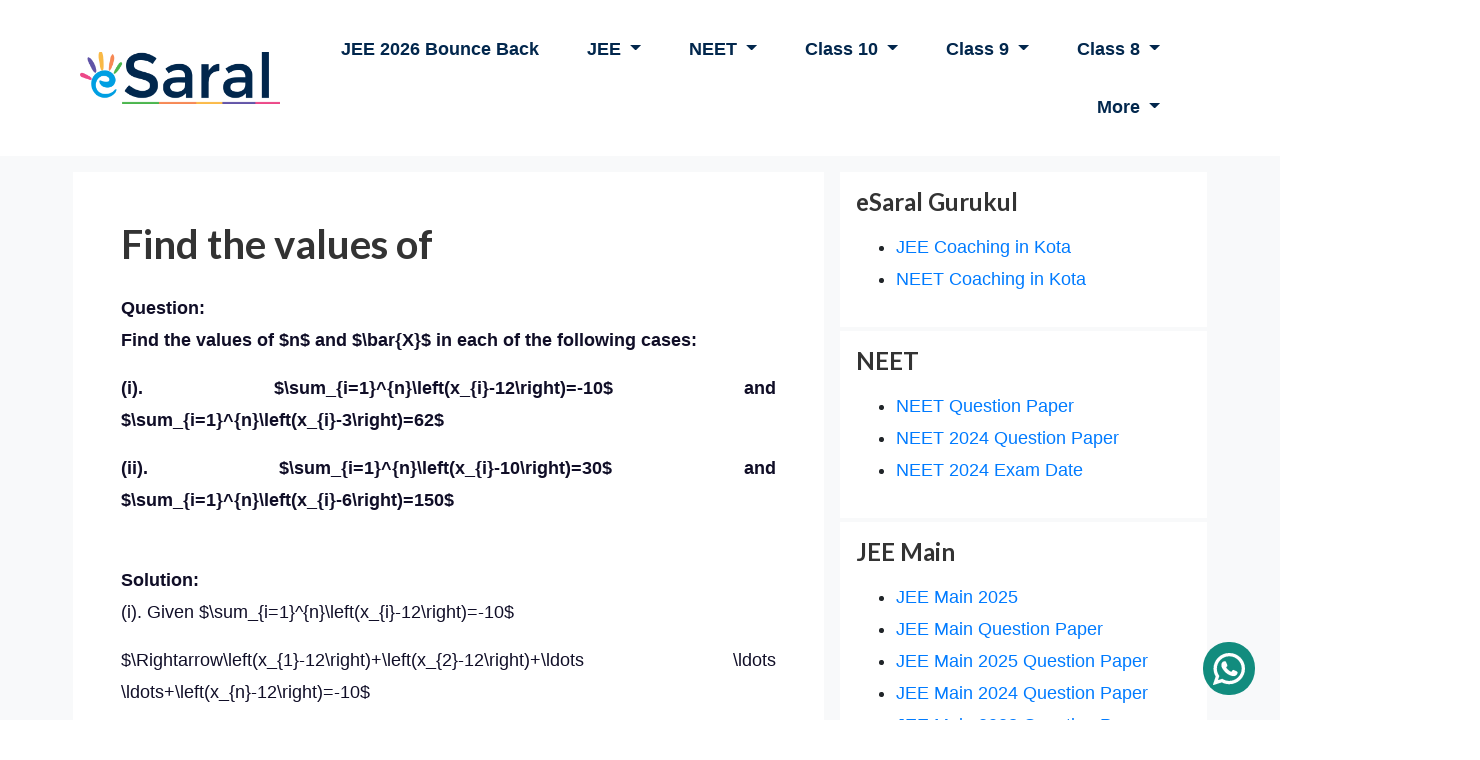

--- FILE ---
content_type: text/html; charset=utf-8
request_url: https://www.esaral.com/q/find-the-values-of-64874
body_size: 14756
content:

<!doctype html>
<html dir="ltr" lang="en-IN">

<head>
    

  <title>Find the values of </title>
  <meta property="og:title" content="Find the values of " />
  <meta property="twitter:title" content="Find the values of ">



<style type="text/css">
  .main-content {background-color:#f8f9fa !important}
</style>


<meta name = "description" content="Question: Find the values of $n$ and $\bar{X}$ in each of the following cases: (i). $\sum_{i=1}^{n}\left(x_{i}-12\right)=-10$ and $\sum_{i=1}^{n}\left(x_{i}-3\right)=62$ (ii). $\sum_{i=1}^{n}\left(x_{i}-10\right)=30$ and $\sum_{i=1}^{n}\left(x_{i}-6\right)=150$ Solution: (i). Given $\sum_{i=1}^{n}\left(x_{i}-12\right)=-10$ $\Rightarrow\left(x_{1}-12\right)+\left(x_{2}-12\right)+\ldots \ldots \ldots+\left(x_{n}-12\right)=-10$ $\Rightarrow\left(x_{1}+x_{2}+x_{3}+x_{4}+x_{5}+\cdots+x_{n}\right)-(12+12+12+12+\cdots+12)=-10$ $\Rightarrow \sum x-12 n=-10 \cdots(1)$ And $\sum_{i=1}^{n}\left(x_{i}-3\right)=62$ $\Rightarrow\left(x_{1}-3\right)+\left(x_{2}-3\right)+\cdots+\left(x_{n}-3\right)=62$ $\Rightarrow\left(x_{1}+x_{2}+\cdots+x_{n}\right)-(3+3+3+\cdots+3)=62$ $\Rightarrow 5 x-3 n=62 \cdots \cdots(2)$ By subtracting equation (1) from equation (2), we get $\sum x-3 n-\sum x+12 n=62+10$ ⇒ 9n = 72 ⇒ n = 72/9 = 8 Put value of n in equation (1) $\sum x-12 \times 8=-10$ $\Rightarrow \sum x-96=-10$ $\Rightarrow \Sigma x=96-10=86$ $\therefore \overline{\mathrm{x}}=\frac{\sum \mathrm{x}}{\mathrm{n}}=\frac{86}{8}=10.75$ (ii). $\sum_{i=1}^{n}\left(x_{i}-10\right)=30$ $\left(x_{1}-10\right)+\left(x_{2}-10\right)+\ldots \ldots \ldots \ldots+\left(x_{n}-10\right)=30$ $\Rightarrow\left(x_{1}+x_{2}+x_{3}+x_{4}+x_{5}+\cdots+x_{n}\right)-(10+10+10+10+\cdots+10)=30$ $\Rightarrow \sum x-10 n=30 \cdots(1)$ $\Rightarrow\left(x_{1}-6\right)+\left(x_{2}-6\right)+\cdots+\left(x_{n}-6\right)=150$ $\Rightarrow\left(x_{1}+x_{2}+\cdots+x_{n}\right)-(6+6+6+\cdots+6)=150$ $\Rightarrow \sum x-6 n=150 \cdots(2)$ By subtracting equation (1) from equation (2), we get $\sum x-10 \times 30=30$ $\Rightarrow \sum x-300=30$ $\Rightarrow \Sigma x=30+300=330$ $\therefore \overline{\mathrm{x}}=\frac{\sum \mathrm{x}}{\mathrm{n}}=\frac{330}{30}=11$">
<meta property="og:description" content="Question: Find the values of $n$ and $\bar{X}$ in each of the following cases: (i). $\sum_{i=1}^{n}\left(x_{i}-12\right)=-10$ and $\sum_{i=1}^{n}\left(x_{i}-3\right)=62$ (ii). $\sum_{i=1}^{n}\left(x_{i}-10\right)=30$ and $\sum_{i=1}^{n}\left(x_{i}-6\right)=150$ Solution: (i). Given $\sum_{i=1}^{n}\left(x_{i}-12\right)=-10$ $\Rightarrow\left(x_{1}-12\right)+\left(x_{2}-12\right)+\ldots \ldots \ldots+\left(x_{n}-12\right)=-10$ $\Rightarrow\left(x_{1}+x_{2}+x_{3}+x_{4}+x_{5}+\cdots+x_{n}\right)-(12+12+12+12+\cdots+12)=-10$ $\Rightarrow \sum x-12 n=-10 \cdots(1)$ And $\sum_{i=1}^{n}\left(x_{i}-3\right)=62$ $\Rightarrow\left(x_{1}-3\right)+\left(x_{2}-3\right)+\cdots+\left(x_{n}-3\right)=62$ $\Rightarrow\left(x_{1}+x_{2}+\cdots+x_{n}\right)-(3+3+3+\cdots+3)=62$ $\Rightarrow 5 x-3 n=62 \cdots \cdots(2)$ By subtracting equation (1) from equation (2), we get $\sum x-3 n-\sum x+12 n=62+10$ ⇒ 9n = 72 ⇒ n = 72/9 = 8 Put value of n in equation (1) $\sum x-12 \times 8=-10$ $\Rightarrow \sum x-96=-10$ $\Rightarrow \Sigma x=96-10=86$ $\therefore \overline{\mathrm{x}}=\frac{\sum \mathrm{x}}{\mathrm{n}}=\frac{86}{8}=10.75$ (ii). $\sum_{i=1}^{n}\left(x_{i}-10\right)=30$ $\left(x_{1}-10\right)+\left(x_{2}-10\right)+\ldots \ldots \ldots \ldots+\left(x_{n}-10\right)=30$ $\Rightarrow\left(x_{1}+x_{2}+x_{3}+x_{4}+x_{5}+\cdots+x_{n}\right)-(10+10+10+10+\cdots+10)=30$ $\Rightarrow \sum x-10 n=30 \cdots(1)$ $\Rightarrow\left(x_{1}-6\right)+\left(x_{2}-6\right)+\cdots+\left(x_{n}-6\right)=150$ $\Rightarrow\left(x_{1}+x_{2}+\cdots+x_{n}\right)-(6+6+6+\cdots+6)=150$ $\Rightarrow \sum x-6 n=150 \cdots(2)$ By subtracting equation (1) from equation (2), we get $\sum x-10 \times 30=30$ $\Rightarrow \sum x-300=30$ $\Rightarrow \Sigma x=30+300=330$ $\therefore \overline{\mathrm{x}}=\frac{\sum \mathrm{x}}{\mathrm{n}}=\frac{330}{30}=11$">
<meta property="twitter:description" content="Question: Find the values of $n$ and $\bar{X}$ in each of the following cases: (i). $\sum_{i=1}^{n}\left(x_{i}-12\right)=-10$ and $\sum_{i=1}^{n}\left(x_{i}-3\right)=62$ (ii). $\sum_{i=1}^{n}\left(x_{i}-10\right)=30$ and $\sum_{i=1}^{n}\left(x_{i}-6\right)=150$ Solution: (i). Given $\sum_{i=1}^{n}\left(x_{i}-12\right)=-10$ $\Rightarrow\left(x_{1}-12\right)+\left(x_{2}-12\right)+\ldots \ldots \ldots+\left(x_{n}-12\right)=-10$ $\Rightarrow\left(x_{1}+x_{2}+x_{3}+x_{4}+x_{5}+\cdots+x_{n}\right)-(12+12+12+12+\cdots+12)=-10$ $\Rightarrow \sum x-12 n=-10 \cdots(1)$ And $\sum_{i=1}^{n}\left(x_{i}-3\right)=62$ $\Rightarrow\left(x_{1}-3\right)+\left(x_{2}-3\right)+\cdots+\left(x_{n}-3\right)=62$ $\Rightarrow\left(x_{1}+x_{2}+\cdots+x_{n}\right)-(3+3+3+\cdots+3)=62$ $\Rightarrow 5 x-3 n=62 \cdots \cdots(2)$ By subtracting equation (1) from equation (2), we get $\sum x-3 n-\sum x+12 n=62+10$ ⇒ 9n = 72 ⇒ n = 72/9 = 8 Put value of n in equation (1) $\sum x-12 \times 8=-10$ $\Rightarrow \sum x-96=-10$ $\Rightarrow \Sigma x=96-10=86$ $\therefore \overline{\mathrm{x}}=\frac{\sum \mathrm{x}}{\mathrm{n}}=\frac{86}{8}=10.75$ (ii). $\sum_{i=1}^{n}\left(x_{i}-10\right)=30$ $\left(x_{1}-10\right)+\left(x_{2}-10\right)+\ldots \ldots \ldots \ldots+\left(x_{n}-10\right)=30$ $\Rightarrow\left(x_{1}+x_{2}+x_{3}+x_{4}+x_{5}+\cdots+x_{n}\right)-(10+10+10+10+\cdots+10)=30$ $\Rightarrow \sum x-10 n=30 \cdots(1)$ $\Rightarrow\left(x_{1}-6\right)+\left(x_{2}-6\right)+\cdots+\left(x_{n}-6\right)=150$ $\Rightarrow\left(x_{1}+x_{2}+\cdots+x_{n}\right)-(6+6+6+\cdots+6)=150$ $\Rightarrow \sum x-6 n=150 \cdots(2)$ By subtracting equation (1) from equation (2), we get $\sum x-10 \times 30=30$ $\Rightarrow \sum x-300=30$ $\Rightarrow \Sigma x=30+300=330$ $\therefore \overline{\mathrm{x}}=\frac{\sum \mathrm{x}}{\mathrm{n}}=\frac{330}{30}=11$">






<meta property="og:type" content="website">
<meta property="og:image" content="" />
<meta property="og:url" content="/q/find-the-values-of-64874">

<meta property="twitter:card" content="eSaral">
<meta property="twitter:url" content="/q/find-the-values-of-64874">
<meta property="twitter:image" content="">






    <link rel="alternate" href=https://www.esaral.com/q/find-the-values-of-64874 hreflang="en-IN" />
    <link type="image/x-icon" rel="shortcut icon" href=/static/assets/images/favicon.png />
    <!-- Required meta tags -->
    <meta http-equiv="Content-Type" content="text/html; charset=utf-8">
    <meta name="HandheldFriendly" content="true">
    <meta name="viewport" content="width=device-width, initial-scale=1">

    <link as="style" rel="stylesheet preload prefetch"
        href="https://fonts.googleapis.com/css?family=Lato:400,700&display=swap" type="text/css" />
    <link type="text/css" rel="stylesheet" href=/static/assets/css/jquery.fancybox.min.css />
    <link type="text/css" rel="stylesheet" href=/static/assets/css/owl.carousel.min.css />
    <link type="text/css" rel="stylesheet" href=/static/assets/css/styles-v15.css />
    <link type="text/css" rel="stylesheet" href=/static/assets/css/responsive.css />


    
    <link rel="preload" href=/static/assets/css/all.min.css as="style"
        onload="this.onload=null;this.rel='stylesheet'">
    <noscript>
        <link rel="stylesheet" href=/static/assets/css/all.min.css>
    </noscript>
    <link rel="preload" href=/static/assets/css/bootstrap.min.css as="style"
        onload="this.onload=null;this.rel='stylesheet'">
    <noscript>
        <link rel="stylesheet" href=/static/assets/css/bootstrap.min.css>
    </noscript>



    <!-- Google tag (gtag.js) -->
<script async src="https://www.googletagmanager.com/gtag/js?id=G-KJ0EG06V46"></script>
<script>
  window.dataLayer = window.dataLayer || [];
  function gtag(){dataLayer.push(arguments);}
  gtag('js', new Date());

  gtag('config', 'G-KJ0EG06V46');
</script>



<!-- Meta Pixel Code -->
<script>
    !function(f,b,e,v,n,t,s)
    {if(f.fbq)return;n=f.fbq=function(){n.callMethod?
    n.callMethod.apply(n,arguments):n.queue.push(arguments)};
    if(!f._fbq)f._fbq=n;n.push=n;n.loaded=!0;n.version='2.0';
    n.queue=[];t=b.createElement(e);t.async=!0;
    t.src=v;s=b.getElementsByTagName(e)[0];
    s.parentNode.insertBefore(t,s)}(window, document,'script',
    'https://connect.facebook.net/en_US/fbevents.js');
    fbq('init', '179812989769460');
    fbq('track', 'PageView');
  </script>
  <noscript><img height="1" width="1" style="display:none"
    src="https://www.facebook.com/tr?id=179812989769460&ev=PageView&noscript=1"
  /></noscript>
  <!-- End Meta Pixel Code -->
  
  <script>
    if (window.location.hash == "#main") {
      localStorage.setItem("user", "main");
    }
  </script>

</head>

<body>
    
    
    
  




    
    <div class="">
        <div class="main-content">

        <div id="search" class="fade">
            <a href="#" class="close-btn" id="close-search">
                <em class="fa fa-times"></em>
            </a>
            <input placeholder="type here" id="searchbox" type="search" />
        </div>
        
        <!--Header-->
        <div>
            <nav class="navbar navbar-expand-lg bg-white">
                <div class="container">
                    <a class="navbar-brand" href="/"><img width="200" height="52" src=/static/assets/images/logo.png alt="logo"></a>
                    <button class="navbar-toggler" type="button" data-toggle="collapse" data-target="#navbarNav"
                        aria-controls="navbarNav" aria-expanded="false" aria-label="Toggle navigation"><span
                            class="navbar-toggler-icon">
                            <div id="nav-icon4" class="">
                                <span></span>
                                <span></span>
                                <span></span>
                            </div>
                        </span>
                    </button>
                    
                    
                    <div class="collapse navbar-collapse" id="navbarNav">
                        <ul class="navbar-nav nav ml-auto">
                            
                            

                                
                                <li class="nav-item">
                                    <a class="nav-link" href="https://www.esaral.com/jee-crash-course/?utm_source=webmenu">JEE 2026 Bounce Back</a>
                                </li>
                                
                            
                            
                            

                                

                                <li class="nav-item dropdown">
                                    <a class="nav-link dropdown-toggle" href="#"  role="button"
                                        data-toggle="dropdown" aria-haspopup="true" aria-expanded="false">
                                        JEE
                                    </a>
                                    <ul class="dropdown-menu ml-0 hide" aria-labelledby="navbarDropdown">
                                        
                                        <li class="nav-item dropdown"><a class="dropdown-item"
                                                href="https://www.esaral.com/jee-crash-course/?utm_source=webmenu">JEE 2026 Bounce Back Course<br><span>Best Crash Course for JEE 2nd Attempt</span></a></li>
                                        
                                        <li class="nav-item dropdown"><a class="dropdown-item"
                                                href="https://www.esaral.com/jee-early-prahaar/?utm_source=webmenu">JEE 2027 Ayush Prahaar Special Course<br><span>Best JEE Course for Class 11th to 12th Moving Students</span></a></li>
                                        
                                        <li class="nav-item dropdown"><a class="dropdown-item"
                                                href="https://www.esaral.com/jee-gurukul-early-prahaar/?utm_source=webmenu">JEE 2027 Gurukul Prahaar Course<br><span>Best Offline JEE Course for Class 11th to 12th Moving Students</span></a></li>
                                        
                                        <li class="nav-item dropdown"><a class="dropdown-item"
                                                href="https://www.esaral.com/jee-test-series/?utm_source=webmenu">JEE 2026 Test Series<br><span>India’s Most Result-Oriented JEE Test Series</span></a></li>
                                        
                                        <li class="nav-item dropdown"><a class="dropdown-item"
                                                href="https://www.esaral.com/jee-early-brahmos/?utm_source=webmenu">JEE 2028 Early BrahMos Course<br><span>Best JEE Course for Class 10th to 11th Moving Students</span></a></li>
                                        
                                        <li class="nav-item dropdown"><a class="dropdown-item"
                                                href="https://www.esaral.com/jee-early-warrior/?utm_source=webmenu">JEE 2027 Early Warrior Course<br><span>Best JEE Course for Class 12th Passing Out Students</span></a></li>
                                        
                                        <li class="nav-item dropdown"><a class="dropdown-item"
                                                href="https://www.esaral.com/jee-mentorship/?utm_source=webmenu">Maa Mentorship for JEE<br><span>Best Mentorship Program for JEE Students</span></a></li>
                                        
                                        <li class="nav-item dropdown"><a class="dropdown-item"
                                                href="https://www.esaral.com/padho-india-jee/?utm_source=webmenu">JEE Padho India Course <br><span>Most Affordable Course for JEE </span></a></li>
                                        
                                    </ul>
                                </li>

                                
                            
                            
                            

                                

                                <li class="nav-item dropdown">
                                    <a class="nav-link dropdown-toggle" href="#"  role="button"
                                        data-toggle="dropdown" aria-haspopup="true" aria-expanded="false">
                                        NEET
                                    </a>
                                    <ul class="dropdown-menu ml-0 hide" aria-labelledby="navbarDropdown">
                                        
                                        <li class="nav-item dropdown"><a class="dropdown-item"
                                                href="https://www.esaral.com/neet-crash-course/?utm_source=webmenu">NEET 2026 Bounce Back Course<br><span>Best Crash Course for NEET 2026</span></a></li>
                                        
                                        <li class="nav-item dropdown"><a class="dropdown-item"
                                                href="https://www.esaral.com/neet-early-prahaar/?utm_source=webmenu&amp;utm_medium=webmenu/">NEET 2027 Early Prahaar Special Course<br><span>For Class 11th to 12th Moving Students</span></a></li>
                                        
                                        <li class="nav-item dropdown"><a class="dropdown-item"
                                                href="https://www.esaral.com/gurukul-neet-prahaar/?utm_source=webmenu">NEET 2027 Gurukul Early Prahaar Course<br><span>For Class 11th to 12th Moving Students</span></a></li>
                                        
                                        <li class="nav-item dropdown"><a class="dropdown-item"
                                                href="https://www.esaral.com/neet-warrior/?utm_source=webmenu&amp;utm_medium=webmenu/">NEET 2026 Warrior Comeback Special Course<br><span>For Dropper/Repeater Students</span></a></li>
                                        
                                        <li class="nav-item dropdown"><a class="dropdown-item"
                                                href="https://www.esaral.com/neet-comeback/?utm_source=website_menu">NEET 2026 Comeback Special Course<br><span>For Class 12th Students</span></a></li>
                                        
                                        <li class="nav-item dropdown"><a class="dropdown-item"
                                                href="https://www.esaral.com/neet-early-brahmos/?utm_source=webmenu">NEET 2028 Early BrahMos Course<br><span>For Class 10th to 11th Moving Students</span></a></li>
                                        
                                        <li class="nav-item dropdown"><a class="dropdown-item"
                                                href="https://www.esaral.com/neet-test-series/?utm_source=webmenu">NEET 2026 Test Series<br><span>India’s Most Result-Oriented Neet Test Series</span></a></li>
                                        
                                        <li class="nav-item dropdown"><a class="dropdown-item"
                                                href="https://www.esaral.com/neet-early-warrior/?utm_source=webmenu">NEET 2027 Early Warrior Course<br><span>For Class 12th Passing Students</span></a></li>
                                        
                                        <li class="nav-item dropdown"><a class="dropdown-item"
                                                href="https://www.esaral.com/gurukul-neet-warrior/?utm_source=webmenu">NEET 2027 Gurukul Early Warrior Course<br><span>For Class 12th Passing Students</span></a></li>
                                        
                                        <li class="nav-item dropdown"><a class="dropdown-item"
                                                href="https://www.esaral.com/neet-mentorship/?utm_source=webmenu">Maa Mentorship for NEET<br><span>Best Mentorship Program for NEET Students</span></a></li>
                                        
                                    </ul>
                                </li>

                                
                            
                            
                            

                                

                                <li class="nav-item dropdown">
                                    <a class="nav-link dropdown-toggle" href="#"  role="button"
                                        data-toggle="dropdown" aria-haspopup="true" aria-expanded="false">
                                        Class 10
                                    </a>
                                    <ul class="dropdown-menu ml-0 hide" aria-labelledby="navbarDropdown">
                                        
                                        <li class="nav-item dropdown"><a class="dropdown-item"
                                                href="https://www.esaral.com/class-10-crash-course/?utm_source=webmenu">Class 10 Akhiri Jung Crash Course<br><span>Best Crash Course For Class 10th Students</span></a></li>
                                        
                                        <li class="nav-item dropdown"><a class="dropdown-item"
                                                href="https://www.esaral.com/gurukul-foundation/?utm_source=webmenu_Class10">eSaral Gurukul Class 10 Champ 2027 Course<br><span>Best Offline Course for Class 10th Students</span></a></li>
                                        
                                        <li class="nav-item dropdown"><a class="dropdown-item"
                                                href="https://www.esaral.com/class-10/?utm_source=webmenu">Class 10 Champ 2026 Course<br><span>Complete Online Course For Class 10th Students</span></a></li>
                                        
                                        <li class="nav-item dropdown"><a class="dropdown-item"
                                                href="https://www.esaral.com/agni/?utm_source=website_menu">JEE/NEET 2028  Agni Special Integrated Course<br><span>For Class 10<sup>th</sup> + JEE/NEET Students</span></a></li>
                                        
                                        <li class="nav-item dropdown"><a class="dropdown-item"
                                                href="https://www.esaral.com/mentorship/?utm_source=webmenu">Maa Mentorship<br><span>Best Mentorship Program for Class 10th Students</span></a></li>
                                        
                                    </ul>
                                </li>

                                
                            
                            
                            

                                

                                <li class="nav-item dropdown">
                                    <a class="nav-link dropdown-toggle" href="#"  role="button"
                                        data-toggle="dropdown" aria-haspopup="true" aria-expanded="false">
                                        Class 9
                                    </a>
                                    <ul class="dropdown-menu ml-0 hide" aria-labelledby="navbarDropdown">
                                        
                                        <li class="nav-item dropdown"><a class="dropdown-item"
                                                href="https://www.esaral.com/crash-course-9/?utm_source=website_menu">Class 9 Brahmastra Crash Course 2026<br><span>Best Online Crash Course For Class 9<sup>th</sup> Students</span></a></li>
                                        
                                        <li class="nav-item dropdown"><a class="dropdown-item"
                                                href="https://www.esaral.com/gurukul-foundation/?utm_source=webmenu_Class9">eSaral Gurukul Class 9 Captain 2027 Course<br><span>Best Offline Course for Class 9th Students</span></a></li>
                                        
                                        <li class="nav-item dropdown"><a class="dropdown-item"
                                                href="https://www.esaral.com/bravo/?utm_source=webmenu&amp;utm_medium=webmenu/">Bravo 2027 Integrated Course<br><span>For Class 9<sup>th</sup> + 10<sup>th</sup> Student</span></a></li>
                                        
                                        <li class="nav-item dropdown"><a class="dropdown-item"
                                                href="https://www.esaral.com/gurukul-foundation/?utm_source=webmenu_Class9_Bravo">eSaral Gurukul Bravo 2028 Course<br><span>Best Offline Integrated Course for Class 9th + 10th Students</span></a></li>
                                        
                                        <li class="nav-item dropdown"><a class="dropdown-item"
                                                href="https://www.esaral.com/shakti?utm_source=website_menu">JEE/NEET 2029 Shakti Special Integrated Course<br><span>For Class 9<sup>th</sup> + 10<sup>th</sup> + JEE/NEET Student</span></a></li>
                                        
                                        <li class="nav-item dropdown"><a class="dropdown-item"
                                                href="https://www.esaral.com/mentorship/?utm_source=webmenu">Maa Mentorship<br><span>Best Mentorship Program for Class 9th Students</span></a></li>
                                        
                                    </ul>
                                </li>

                                
                            
                            
                            

                                

                                <li class="nav-item dropdown">
                                    <a class="nav-link dropdown-toggle" href="#"  role="button"
                                        data-toggle="dropdown" aria-haspopup="true" aria-expanded="false">
                                        Class 8
                                    </a>
                                    <ul class="dropdown-menu ml-0 hide" aria-labelledby="navbarDropdown">
                                        
                                        <li class="nav-item dropdown"><a class="dropdown-item"
                                                href="https://www.esaral.com/crash-course-8/?utm_source=webmenu&amp;utm_medium=webmenu/">Class 8 Yodha Crash Course<br><span>For Class 8<sup>th</sup> Student</span></a></li>
                                        
                                        <li class="nav-item dropdown"><a class="dropdown-item"
                                                href="https://www.esaral.com/gurukul-foundation/?utm_source=webmenu_Class8">eSaral Gurukul Class 8 Shaurya 2027 Course<br><span>Best Offline Course for Class 8th Students</span></a></li>
                                        
                                        <li class="nav-item dropdown"><a class="dropdown-item"
                                                href="https://www.esaral.com/vajra/?utm_source=webmenu&amp;utm_medium=webmenu/">JEE/NEET 2030 Early Vajra Integrated Course<br><span>For Class 8<sup>th</sup> Students</span></a></li>
                                        
                                        <li class="nav-item dropdown"><a class="dropdown-item"
                                                href="https://www.esaral.com/mentorship/?utm_source=webmenu">Maa Mentorship<br><span>Best Mentorship Program for Class 8th Students</span></a></li>
                                        
                                    </ul>
                                </li>

                                
                            
                            
                            

                                

                                <li class="nav-item dropdown">
                                    <a class="nav-link dropdown-toggle" href="#"  role="button"
                                        data-toggle="dropdown" aria-haspopup="true" aria-expanded="false">
                                        More
                                    </a>
                                    <ul class="dropdown-menu ml-0 hide" aria-labelledby="navbarDropdown">
                                        
                                        <li class="nav-item dropdown"><a class="dropdown-item"
                                                href="https://www.esaral.com/contact">Contact Us</a></li>
                                        
                                        <li class="nav-item dropdown"><a class="dropdown-item"
                                                href="https://crm.esaral.com/apply-for-job">Hiring</a></li>
                                        
                                        <li class="nav-item dropdown"><a class="dropdown-item"
                                                href="https://www.esaral.com/about">About</a></li>
                                        
                                    </ul>
                                </li>

                                
                            
                            
                            <li class="nav-item">

                                <a href="#" class="close-btn" id="close-menu">
                                    <em class="fa fa-times"></em>
                                </a>
                            </li>
                        </ul>
                    </div>
                    


                </div>
            </nav>
            <!-- Modal -->
        </div>


<!-- Mobile View sticky header -->


<div class="sticky-header">
    <nav class="nav d-lg-none">
    <ul class="scroll-y navbar-nav nav flex-row px-3">
        <li class="">
            Courses:&nbsp;&nbsp;&nbsp;&nbsp;
        </li>

        
            
                
                <li class="nav-item">
                    <a class="nav-link" href="https://www.esaral.com/jee-crash-course/?utm_source=webmenu">JEE 2026 Bounce Back</a>
                </li>
                
            
        
            
                
                <li class="nav-item dropdown">

                    <a class="offcanvas-toggler dropdown-toggle" role="button" data-target="#nb2" >
                        JEE
                    </a>

                    <div class="offcanvas offcanvas-right" id="nb2">
                      <div class="offcanvas-header">
                        <h5 id="offcanvasTopLabel">JEE Courses</h5>
                        <button type="button" class="btn-close offcanvas-toggler" data-target="#nb2"></button>
                      </div>
                      <div class="offcanvas-body">
                        <ul class=" nav ml-auto text-left">
                            
                            <li class="nav-item dropdown"><a class=""
                                    href="https://www.esaral.com/jee-crash-course/?utm_source=webmenu">JEE 2026 Bounce Back Course<br><span>Best Crash Course for JEE 2nd Attempt</span></a></li>
                            
                            <li class="nav-item dropdown"><a class=""
                                    href="https://www.esaral.com/jee-early-prahaar/?utm_source=webmenu">JEE 2027 Ayush Prahaar Special Course<br><span>Best JEE Course for Class 11th to 12th Moving Students</span></a></li>
                            
                            <li class="nav-item dropdown"><a class=""
                                    href="https://www.esaral.com/jee-gurukul-early-prahaar/?utm_source=webmenu">JEE 2027 Gurukul Prahaar Course<br><span>Best Offline JEE Course for Class 11th to 12th Moving Students</span></a></li>
                            
                            <li class="nav-item dropdown"><a class=""
                                    href="https://www.esaral.com/jee-test-series/?utm_source=webmenu">JEE 2026 Test Series<br><span>India’s Most Result-Oriented JEE Test Series</span></a></li>
                            
                            <li class="nav-item dropdown"><a class=""
                                    href="https://www.esaral.com/jee-early-brahmos/?utm_source=webmenu">JEE 2028 Early BrahMos Course<br><span>Best JEE Course for Class 10th to 11th Moving Students</span></a></li>
                            
                            <li class="nav-item dropdown"><a class=""
                                    href="https://www.esaral.com/jee-early-warrior/?utm_source=webmenu">JEE 2027 Early Warrior Course<br><span>Best JEE Course for Class 12th Passing Out Students</span></a></li>
                            
                            <li class="nav-item dropdown"><a class=""
                                    href="https://www.esaral.com/jee-mentorship/?utm_source=webmenu">Maa Mentorship for JEE<br><span>Best Mentorship Program for JEE Students</span></a></li>
                            
                            <li class="nav-item dropdown"><a class=""
                                    href="https://www.esaral.com/padho-india-jee/?utm_source=webmenu">JEE Padho India Course <br><span>Most Affordable Course for JEE </span></a></li>
                            
                        </ul>
                      </div>
                    </div>      
                </li>
                
            
        
            
                
                <li class="nav-item dropdown">

                    <a class="offcanvas-toggler dropdown-toggle" role="button" data-target="#nb3" >
                        NEET
                    </a>

                    <div class="offcanvas offcanvas-right" id="nb3">
                      <div class="offcanvas-header">
                        <h5 id="offcanvasTopLabel">NEET Courses</h5>
                        <button type="button" class="btn-close offcanvas-toggler" data-target="#nb3"></button>
                      </div>
                      <div class="offcanvas-body">
                        <ul class=" nav ml-auto text-left">
                            
                            <li class="nav-item dropdown"><a class=""
                                    href="https://www.esaral.com/neet-crash-course/?utm_source=webmenu">NEET 2026 Bounce Back Course<br><span>Best Crash Course for NEET 2026</span></a></li>
                            
                            <li class="nav-item dropdown"><a class=""
                                    href="https://www.esaral.com/neet-early-prahaar/?utm_source=webmenu&amp;utm_medium=webmenu/">NEET 2027 Early Prahaar Special Course<br><span>For Class 11th to 12th Moving Students</span></a></li>
                            
                            <li class="nav-item dropdown"><a class=""
                                    href="https://www.esaral.com/gurukul-neet-prahaar/?utm_source=webmenu">NEET 2027 Gurukul Early Prahaar Course<br><span>For Class 11th to 12th Moving Students</span></a></li>
                            
                            <li class="nav-item dropdown"><a class=""
                                    href="https://www.esaral.com/neet-warrior/?utm_source=webmenu&amp;utm_medium=webmenu/">NEET 2026 Warrior Comeback Special Course<br><span>For Dropper/Repeater Students</span></a></li>
                            
                            <li class="nav-item dropdown"><a class=""
                                    href="https://www.esaral.com/neet-comeback/?utm_source=website_menu">NEET 2026 Comeback Special Course<br><span>For Class 12th Students</span></a></li>
                            
                            <li class="nav-item dropdown"><a class=""
                                    href="https://www.esaral.com/neet-early-brahmos/?utm_source=webmenu">NEET 2028 Early BrahMos Course<br><span>For Class 10th to 11th Moving Students</span></a></li>
                            
                            <li class="nav-item dropdown"><a class=""
                                    href="https://www.esaral.com/neet-test-series/?utm_source=webmenu">NEET 2026 Test Series<br><span>India’s Most Result-Oriented Neet Test Series</span></a></li>
                            
                            <li class="nav-item dropdown"><a class=""
                                    href="https://www.esaral.com/neet-early-warrior/?utm_source=webmenu">NEET 2027 Early Warrior Course<br><span>For Class 12th Passing Students</span></a></li>
                            
                            <li class="nav-item dropdown"><a class=""
                                    href="https://www.esaral.com/gurukul-neet-warrior/?utm_source=webmenu">NEET 2027 Gurukul Early Warrior Course<br><span>For Class 12th Passing Students</span></a></li>
                            
                            <li class="nav-item dropdown"><a class=""
                                    href="https://www.esaral.com/neet-mentorship/?utm_source=webmenu">Maa Mentorship for NEET<br><span>Best Mentorship Program for NEET Students</span></a></li>
                            
                        </ul>
                      </div>
                    </div>      
                </li>
                
            
        
            
                
                <li class="nav-item dropdown">

                    <a class="offcanvas-toggler dropdown-toggle" role="button" data-target="#nb4" >
                        Class 10
                    </a>

                    <div class="offcanvas offcanvas-right" id="nb4">
                      <div class="offcanvas-header">
                        <h5 id="offcanvasTopLabel">Class 10 Courses</h5>
                        <button type="button" class="btn-close offcanvas-toggler" data-target="#nb4"></button>
                      </div>
                      <div class="offcanvas-body">
                        <ul class=" nav ml-auto text-left">
                            
                            <li class="nav-item dropdown"><a class=""
                                    href="https://www.esaral.com/class-10-crash-course/?utm_source=webmenu">Class 10 Akhiri Jung Crash Course<br><span>Best Crash Course For Class 10th Students</span></a></li>
                            
                            <li class="nav-item dropdown"><a class=""
                                    href="https://www.esaral.com/gurukul-foundation/?utm_source=webmenu_Class10">eSaral Gurukul Class 10 Champ 2027 Course<br><span>Best Offline Course for Class 10th Students</span></a></li>
                            
                            <li class="nav-item dropdown"><a class=""
                                    href="https://www.esaral.com/class-10/?utm_source=webmenu">Class 10 Champ 2026 Course<br><span>Complete Online Course For Class 10th Students</span></a></li>
                            
                            <li class="nav-item dropdown"><a class=""
                                    href="https://www.esaral.com/agni/?utm_source=website_menu">JEE/NEET 2028  Agni Special Integrated Course<br><span>For Class 10<sup>th</sup> + JEE/NEET Students</span></a></li>
                            
                            <li class="nav-item dropdown"><a class=""
                                    href="https://www.esaral.com/mentorship/?utm_source=webmenu">Maa Mentorship<br><span>Best Mentorship Program for Class 10th Students</span></a></li>
                            
                        </ul>
                      </div>
                    </div>      
                </li>
                
            
        
            
                
                <li class="nav-item dropdown">

                    <a class="offcanvas-toggler dropdown-toggle" role="button" data-target="#nb5" >
                        Class 9
                    </a>

                    <div class="offcanvas offcanvas-right" id="nb5">
                      <div class="offcanvas-header">
                        <h5 id="offcanvasTopLabel">Class 9 Courses</h5>
                        <button type="button" class="btn-close offcanvas-toggler" data-target="#nb5"></button>
                      </div>
                      <div class="offcanvas-body">
                        <ul class=" nav ml-auto text-left">
                            
                            <li class="nav-item dropdown"><a class=""
                                    href="https://www.esaral.com/crash-course-9/?utm_source=website_menu">Class 9 Brahmastra Crash Course 2026<br><span>Best Online Crash Course For Class 9<sup>th</sup> Students</span></a></li>
                            
                            <li class="nav-item dropdown"><a class=""
                                    href="https://www.esaral.com/gurukul-foundation/?utm_source=webmenu_Class9">eSaral Gurukul Class 9 Captain 2027 Course<br><span>Best Offline Course for Class 9th Students</span></a></li>
                            
                            <li class="nav-item dropdown"><a class=""
                                    href="https://www.esaral.com/bravo/?utm_source=webmenu&amp;utm_medium=webmenu/">Bravo 2027 Integrated Course<br><span>For Class 9<sup>th</sup> + 10<sup>th</sup> Student</span></a></li>
                            
                            <li class="nav-item dropdown"><a class=""
                                    href="https://www.esaral.com/gurukul-foundation/?utm_source=webmenu_Class9_Bravo">eSaral Gurukul Bravo 2028 Course<br><span>Best Offline Integrated Course for Class 9th + 10th Students</span></a></li>
                            
                            <li class="nav-item dropdown"><a class=""
                                    href="https://www.esaral.com/shakti?utm_source=website_menu">JEE/NEET 2029 Shakti Special Integrated Course<br><span>For Class 9<sup>th</sup> + 10<sup>th</sup> + JEE/NEET Student</span></a></li>
                            
                            <li class="nav-item dropdown"><a class=""
                                    href="https://www.esaral.com/mentorship/?utm_source=webmenu">Maa Mentorship<br><span>Best Mentorship Program for Class 9th Students</span></a></li>
                            
                        </ul>
                      </div>
                    </div>      
                </li>
                
            
        
            
                
                <li class="nav-item dropdown">

                    <a class="offcanvas-toggler dropdown-toggle" role="button" data-target="#nb38" >
                        Class 8
                    </a>

                    <div class="offcanvas offcanvas-right" id="nb38">
                      <div class="offcanvas-header">
                        <h5 id="offcanvasTopLabel">Class 8 Courses</h5>
                        <button type="button" class="btn-close offcanvas-toggler" data-target="#nb38"></button>
                      </div>
                      <div class="offcanvas-body">
                        <ul class=" nav ml-auto text-left">
                            
                            <li class="nav-item dropdown"><a class=""
                                    href="https://www.esaral.com/crash-course-8/?utm_source=webmenu&amp;utm_medium=webmenu/">Class 8 Yodha Crash Course<br><span>For Class 8<sup>th</sup> Student</span></a></li>
                            
                            <li class="nav-item dropdown"><a class=""
                                    href="https://www.esaral.com/gurukul-foundation/?utm_source=webmenu_Class8">eSaral Gurukul Class 8 Shaurya 2027 Course<br><span>Best Offline Course for Class 8th Students</span></a></li>
                            
                            <li class="nav-item dropdown"><a class=""
                                    href="https://www.esaral.com/vajra/?utm_source=webmenu&amp;utm_medium=webmenu/">JEE/NEET 2030 Early Vajra Integrated Course<br><span>For Class 8<sup>th</sup> Students</span></a></li>
                            
                            <li class="nav-item dropdown"><a class=""
                                    href="https://www.esaral.com/mentorship/?utm_source=webmenu">Maa Mentorship<br><span>Best Mentorship Program for Class 8th Students</span></a></li>
                            
                        </ul>
                      </div>
                    </div>      
                </li>
                
            
        
            
        
    </ul>
    </nav>
</div>

<!-- Mobile View sticky header -->

        
        <div class="container">
            <div class="row">    
                
  
      <div class="col-lg-8 px-2">
      



  
    <section class="main-content py-3">
      <div class="bg-white p-lg-5">
        <div class="content-title mb-4">
          <h1>Find the values of </h1>
          <a href="#"><span class="badge badge-lite"></span></a>
        </div>
        
        

        <table class="table text-center" id="mwebSEOPoster" style="background-color: #00000010; display: none;">
          <thead>
            <tr>
              <th colspan="2">
                <div>
                  <h3>Download now India's Best Exam Prepration App</h3>
                  <h5>Class 8-9-10, JEE & NEET</h5>
                </div>
                </th>
            </tr>
          </thead>
          <tbody style="color: #007bff;">
            <tr>
              <td>Video Lectures</td>
              <td>Live Sessions</td>
            </tr>
            <tr>
              <td>Study Material</td>
              <td>Tests</td>
            </tr>
            <tr>
              <td>Previous Year Paper</td>
              <td>Revision</td>
            </tr>
          </tbody>
          <tfoot>
            <tr>
              <td colspan="2"><button type="button" class="btn btn-primary">Download eSaral App</button></td>
            </tr>
          </tfoot>
        </table>
        
        <img id ="websiteSEOPoster" src="/static/assets/images/Padho-Bharat-Web.jpeg" style="width: 100%; display: none;;">

        
        
        
        
        <div class="content" style="text-align: justify;"><div class='cls_question_text'><strong>Question: <p>Find the values of $n$ and $\bar{X}$ in each of the following cases:</p>
<p>(i). $\sum_{i=1}^{n}\left(x_{i}-12\right)=-10$ and $\sum_{i=1}^{n}\left(x_{i}-3\right)=62$</p>
<p>(ii). $\sum_{i=1}^{n}\left(x_{i}-10\right)=30$ and $\sum_{i=1}^{n}\left(x_{i}-6\right)=150$</p>
<p> </p></strong></p><div class='cls_solution'>
 <strong>Solution:</strong><br>
 <p>(i). Given $\sum_{i=1}^{n}\left(x_{i}-12\right)=-10$</p>
<p>$\Rightarrow\left(x_{1}-12\right)+\left(x_{2}-12\right)+\ldots \ldots \ldots+\left(x_{n}-12\right)=-10$</p>
<p>$\Rightarrow\left(x_{1}+x_{2}+x_{3}+x_{4}+x_{5}+\cdots+x_{n}\right)-(12+12+12+12+\cdots+12)=-10$</p>
<p>$\Rightarrow \sum x-12 n=-10 \cdots(1)$</p>
<p>And $\sum_{i=1}^{n}\left(x_{i}-3\right)=62$</p>
<p>$\Rightarrow\left(x_{1}-3\right)+\left(x_{2}-3\right)+\cdots+\left(x_{n}-3\right)=62$</p>
<p>$\Rightarrow\left(x_{1}+x_{2}+\cdots+x_{n}\right)-(3+3+3+\cdots+3)=62$</p>
<p>$\Rightarrow 5 x-3 n=62 \cdots \cdots(2)$</p>
<p><span style="color: #4c4c4c; font-family: 'Open Sans', sans-serif; font-size: 14px; background-color: #ffffff;">By subtracting equation (1) from equation (2), we get</span></p>
<p><span style="background-color: #ffffff;"><span style="color: #4c4c4c; font-family: Open Sans, sans-serif;"><span style="font-size: 14px;">$\sum x-3 n-\sum x+12 n=62+10$</span></span></span></p>
<p style="margin: 5px 0px 8px; padding: 0px; box-sizing: border-box; font-family: 'Open Sans', sans-serif; font-size: 14px; color: #4c4c4c; line-height: 22px; word-break: break-word; background-color: #ffffff;">⇒ 9n = 72</p>
<p style="margin: 5px 0px 8px; padding: 0px; box-sizing: border-box; font-family: 'Open Sans', sans-serif; font-size: 14px; color: #4c4c4c; line-height: 22px; word-break: break-word; background-color: #ffffff;">⇒ n = 72/9 = 8</p>
<p style="margin: 5px 0px 8px; padding: 0px; box-sizing: border-box; font-family: 'Open Sans', sans-serif; font-size: 14px; color: #4c4c4c; line-height: 22px; word-break: break-word; background-color: #ffffff;">Put value of n in equation (1)</p>
<p style="margin: 5px 0px 8px; padding: 0px; box-sizing: border-box; line-height: 22px; word-break: break-word; background-color: #ffffff;"><span style="color: #4c4c4c; font-family: Open Sans, sans-serif;"><span style="font-size: 14px;">$\sum x-12 \times 8=-10$</span></span></p>
<p style="margin: 5px 0px 8px; padding: 0px; box-sizing: border-box; line-height: 22px; word-break: break-word; background-color: #ffffff;"><span style="color: #4c4c4c; font-family: Open Sans, sans-serif;"><span style="font-size: 14px;">$\Rightarrow \sum x-96=-10$</span></span></p>
<p style="margin: 5px 0px 8px; padding: 0px; box-sizing: border-box; line-height: 22px; word-break: break-word; background-color: #ffffff;"><span style="color: #4c4c4c; font-family: Open Sans, sans-serif;"><span style="font-size: 14px;">$\Rightarrow \Sigma x=96-10=86$</span></span></p>
<p style="margin: 5px 0px 8px; padding: 0px; box-sizing: border-box; line-height: 22px; word-break: break-word; background-color: #ffffff;"><span style="color: #4c4c4c; font-family: Open Sans, sans-serif;"><span style="font-size: 14px;">$\therefore \overline{\mathrm{x}}=\frac{\sum \mathrm{x}}{\mathrm{n}}=\frac{86}{8}=10.75$</span></span></p>
<p style="margin: 5px 0px 8px; padding: 0px; box-sizing: border-box; line-height: 22px; word-break: break-word; background-color: #ffffff;"><span style="color: #4c4c4c; font-family: Open Sans, sans-serif;"><span style="font-size: 14px;">(ii). $\sum_{i=1}^{n}\left(x_{i}-10\right)=30$</span></span></p>
<p style="margin: 5px 0px 8px; padding: 0px; box-sizing: border-box; line-height: 22px; word-break: break-word; background-color: #ffffff;"><span style="color: #4c4c4c; font-family: Open Sans, sans-serif;"><span style="font-size: 14px;">$\left(x_{1}-10\right)+\left(x_{2}-10\right)+\ldots \ldots \ldots \ldots+\left(x_{n}-10\right)=30$</span></span></p>
<p style="margin: 5px 0px 8px; padding: 0px; box-sizing: border-box; line-height: 22px; word-break: break-word; background-color: #ffffff;"><span style="color: #4c4c4c; font-family: Open Sans, sans-serif;"><span style="font-size: 14px;">$\Rightarrow\left(x_{1}+x_{2}+x_{3}+x_{4}+x_{5}+\cdots+x_{n}\right)-(10+10+10+10+\cdots+10)=30$</span></span></p>
<p style="margin: 5px 0px 8px; padding: 0px; box-sizing: border-box; line-height: 22px; word-break: break-word; background-color: #ffffff;"><span style="color: #4c4c4c; font-family: Open Sans, sans-serif;"><span style="font-size: 14px;">$\Rightarrow \sum x-10 n=30 \cdots(1)$</span></span></p>
<p style="margin: 5px 0px 8px; padding: 0px; box-sizing: border-box; line-height: 22px; word-break: break-word; background-color: #ffffff;"><span style="color: #4c4c4c; font-family: Open Sans, sans-serif;"><span style="font-size: 14px;">$\Rightarrow\left(x_{1}-6\right)+\left(x_{2}-6\right)+\cdots+\left(x_{n}-6\right)=150$</span></span></p>
<p style="margin: 5px 0px 8px; padding: 0px; box-sizing: border-box; line-height: 22px; word-break: break-word; background-color: #ffffff;"><span style="color: #4c4c4c; font-family: Open Sans, sans-serif;"><span style="font-size: 14px;">$\Rightarrow\left(x_{1}+x_{2}+\cdots+x_{n}\right)-(6+6+6+\cdots+6)=150$</span></span></p>
<p style="margin: 5px 0px 8px; padding: 0px; box-sizing: border-box; line-height: 22px; word-break: break-word; background-color: #ffffff;"><span style="color: #4c4c4c; font-family: Open Sans, sans-serif;"><span style="font-size: 14px;">$\Rightarrow \sum x-6 n=150 \cdots(2)$</span></span></p>
<p style="margin: 5px 0px 8px; padding: 0px; box-sizing: border-box; line-height: 22px; word-break: break-word; background-color: #ffffff;"><span style="color: #4c4c4c; font-family: 'Open Sans', sans-serif; font-size: 14px;">By subtracting equation (1) from equation (2), we get</span></p>
<p style="margin: 5px 0px 8px; padding: 0px; box-sizing: border-box; line-height: 22px; word-break: break-word; background-color: #ffffff;"><span style="color: #4c4c4c; font-family: Open Sans, sans-serif;"><span style="font-size: 14px;">$\sum x-10 \times 30=30$</span></span></p>
<p style="margin: 5px 0px 8px; padding: 0px; box-sizing: border-box; line-height: 22px; word-break: break-word; background-color: #ffffff;"><span style="color: #4c4c4c; font-family: Open Sans, sans-serif;"><span style="font-size: 14px;">$\Rightarrow \sum x-300=30$</span></span></p>
<p style="margin: 5px 0px 8px; padding: 0px; box-sizing: border-box; line-height: 22px; word-break: break-word; background-color: #ffffff;"><span style="color: #4c4c4c; font-family: Open Sans, sans-serif;"><span style="font-size: 14px;">$\Rightarrow \Sigma x=30+300=330$</span></span></p>
<p style="margin: 5px 0px 8px; padding: 0px; box-sizing: border-box; line-height: 22px; word-break: break-word; background-color: #ffffff;"><span style="color: #4c4c4c; font-family: Open Sans, sans-serif;"><span style="font-size: 14px;">$\therefore \overline{\mathrm{x}}=\frac{\sum \mathrm{x}}{\mathrm{n}}=\frac{330}{30}=11$</span></span></p>
<p style="margin: 5px 0px 8px; padding: 0px; box-sizing: border-box; line-height: 22px; word-break: break-word; background-color: #ffffff;"> </p>
<p> </p>
 </div></div>
        
        
          <div class="content-tags">
            
          </div>
        
      </div>
    </section>
    
    <section class="comments">
      <form id="comment-form" method="post" action="/comment-saved/">
        <input type="hidden" name="csrfmiddlewaretoken" value="3XZEiG1p3Y9pGBVEWCN5r0DB0krXi3w8ldLkGVWgPgKwlmYq4eWfrzf92b0X9WRm">
        <div class="form-group">
          <p style="font-weight: 600;font-size: 24px;" id="comment-title">Leave a comment</p>
          <label for="msg">Message*</label>
          <textarea name="msg" id="message_text" msg cols="30" rows="5" class="form-control" style="background-color: white;"  required></textarea>
        </div>
        <div class="form-group">
          <label for="name">Name*</label>
          <input type="text" name="name" id="fullname" class="form-control"  required />
          <input type="hidden" name="comment_parent" id="comment_parent" value="0" class="form-control"/>
          <input type="hidden" id="post" name="post" value=55150>
        </div>
        <div class="form-group">
          <label for="email">Email</label>
          <input type="text" name="email" id="email" class="form-control" />
        </div>
        <div class="form-group">
          <button type="submit" id="post-btn" class="btn btn-primary mt-3">Post Comment</button>
        </div>
      </form>
    </section>

    
    

    


    
    <script src="https://cdnjs.cloudflare.com/ajax/libs/pdf.js/2.4.456/pdf.min.js"></script>
    <script src="/static/assets/js/pdf-view-2.js"></script>

    <script>
      const commentForm = document.getElementById("comment-form")
      
      if (commentForm) commentForm.onsubmit = function() {
        var comment = document.getElementById("message_text").value.trim();
        var fullname = document.getElementById("fullname").value.trim();
            if (comment === "" || fullname === "") {
          alert("Comment and name cannot be blank.");
          return false; // Prevent form submission
        }
      };
    
      function replyComment(id){
        document.getElementById("comment-title").innerHTML="Reply on comment";
        document.getElementById("post-btn").innerHTML="Post";
        $("#comment_parent").val(id);
        document.getElementById("message_text").focus();      
      }

      
      function onBannerClick(e, gtagEvent, url){
        e.preventDefault()
        gtag('event',gtagEvent);
        location.href = url;
      }

      function getDevice () {
        const userAgent = navigator.userAgent
        let device = 'Unknown';
          
        if (/iPad/.test(userAgent)) {
          device = 'iPad';
        }else if (/iPhone/.test(userAgent)) {
          device = 'iPhone';
        }else if (/Android/.test(userAgent)) {
          device = 'Android';
        } else if (/Windows/.test(userAgent)) {
          device = 'Windows';
        }else if (/Linux/.test(userAgent)) {
          device = 'Linux';
        } 
        
        return device;
      }
      
      const device = getDevice()
      console.log("device: ", device)
      
      function add_element () {
        
          document.addEventListener("DOMContentLoaded", function () {
            const floatingBtn = document.getElementsByClassName("floating-btn");
            if (floatingBtn){
              const transform = document.getElementById("bottom-bar")?.offsetHeight??25;
              document.body.style.paddingBottom = transform+"px";
              floatingBtn[0].style.bottom = transform+"px";
            }
          });


        var btn = document.getElementById("bottom-bar-btn")
        if (device === "Android"){
          btn.innerText = "Download";
          let gtagEvent = "website-footer-cta-APP";
          let url = "https://play.google.com/store/apps/details?id=com.spayee.esaral.reader&referrer=utm_source%3Dwebsite-footer-cta-app";
          btn.addEventListener('click', (e)=> onBannerClick(e, gtagEvent, url));
        }else if(device === "iPhone"){
          btn.innerText = "Download App";
          let gtagEvent = "website-footer-cta-iOS";
          let url = "https://apps.apple.com/in/app/esaral/id6443914727"
          btn.addEventListener('click', (e)=> onBannerClick(e, gtagEvent, url));
        }else{
          btn.innerText = "Register here";
          let gtagEvent = "website-footer-cta-PB";
          let url = "https://www.esaral.com/padho-india/?utm_source=website-footer-cta-pb";
          btn.addEventListener('click', (e)=> onBannerClick(e, gtagEvent, url));
        }


        
        
      }

      function closeBottomBar(){
        document.getElementById("bottom-bar").style.display = "none"
        document.body.style.paddingBottom = 0;
        const floatingBtn = document.getElementsByClassName("floating-btn");
        floatingBtn[0].style.bottom = "25px ";
      }

      function inlinePosterClickHandler(){
        if (device === "Android"){
          const mwebSEOPoster = document.getElementById("mwebSEOPoster");
          if(mwebSEOPoster) {
            mwebSEOPoster.style.display = "block";
            let gtagEvent = "mweb-seo-app-install-banner-first-fold";
            let url = "https://play.google.com/store/apps/details?id=com.spayee.esaral.reader&referrer=utm_source%3Dmweb-seo-app-install-banner-first-fold"
            mwebSEOPoster.addEventListener('click', (e) => onBannerClick(e, gtagEvent, url));
          }
        }else if(device === "iPhone"){
          const mwebSEOPoster = document.getElementById("mwebSEOPoster");
          if(mwebSEOPoster) {
            mwebSEOPoster.style.display = "block";
            let gtagEvent = "mweb-seo-app-install-banner-first-fold";
            let url = "https://apps.apple.com/in/app/esaral/id6443914727"
            mwebSEOPoster.addEventListener('click', (e) => onBannerClick(e, gtagEvent, url));
          }
        }else{
          const websiteSEOPoster = document.getElementById("websiteSEOPoster");
          if(websiteSEOPoster){
            websiteSEOPoster.style.display = "block";
            let gtagEvent = "website-seo-padho-india-banner-first-fold";
            let url = "https://www.esaral.com/padho-india/?utm_source=website-seo-padho-india-banner-first-fold";
            websiteSEOPoster.addEventListener('click', (e) => onBannerClick(e, gtagEvent, url))
          }
        }
      }
      
      add_element();
      
    </script>

    

    <script>
      function sidebarPosterClick (){
        console.log(`clicked ${this}`)
      }

      document.addEventListener("DOMContentLoaded", function () {

        var sidebarPoster = document.getElementsByClassName("sidebarPoster");
        
        var sidebarPosterArray = Array.from(sidebarPoster);

        sidebarPosterArray.forEach(button => {
          button.addEventListener('click', (e)=> gtag('event',"website-sidebar-banner"));
        });
      })


    </script>

    
  
      </div>
      <div class="col-lg-4 px-2">
        <section class="sidebar py-3">
            
            <div class="p-3 mb-1 bg-white" style="display: block;">
<h4 >eSaral Gurukul</h4>
<div>
<ul >
<li><a href="https://www.esaral.com/gurukul-offline-center-for-jee-neet/?utm_source=seo-post-sidebar-jee&utm_medium=organic-internal-links&utm_campaign=esaral-gurukul">JEE Coaching in Kota</a></li>
<li><a href="https://www.esaral.com/gurukul-offline-center-for-jee-neet/?utm_source=seo-post-sidebar-neet&utm_medium=organic-internal-links&utm_campaign=esaral-gurukul">NEET Coaching in Kota</a></li>
</ul>
</div>
</div>

<div class="p-3 mb-1 bg-white" style="display: block;">
<h4 >NEET</h4>
<div>
<ul >
<li><a href="https://www.esaral.com/neet/neet-question-paper">NEET Question Paper</a></li>
<li><a href="https://www.esaral.com/neet/neet-2024-question-papers/">NEET 2024 Question Paper</a></li>
<li><a href="https://www.esaral.com/neet/neet-exam-date/">NEET 2024 Exam Date</a></li>
</ul>
</div>
</div>

<div class="p-3 mb-1 bg-white" style="display: block;">
<h4 >JEE Main</h4>
<div>
<ul >
<li><a href="https://www.esaral.com/jee/jee-main-2025/">JEE Main 2025</a></li>
<li><a href="https://www.esaral.com/jee/jee-main-question-paper/">JEE Main Question Paper</a></li>
<li><a href="https://www.esaral.com/jee/jee-main-2025-question-paper/">JEE Main 2025 Question Paper</a></li>
<li><a href="https://www.esaral.com/jee/jee-mains-2024-question-papers/">JEE Main 2024 Question Paper</a></li>
<li><a href="https://www.esaral.com/jee/jee-main-2023-question-papers/">JEE Main 2023 Question Paper</a></li>
<li><a href="https://www.esaral.com/jee/jee-main-2022-question-papers/">JEE Main 2022 Question Paper</a></li>
<li><a href="https://www.esaral.com/jee/jee-main-2021-question-papers/">JEE Main 2021 Question Paper</a></li>
</ul>
</div>
</div>

<div class="p-3 mb-1 bg-white" style="display: block;">
<h4 >JEE Advanced</h4>
<div>
<ul >
<li><a href="https://www.esaral.com/jee/jee-advanced-question-paper/">JEE Advanced Question Paper</a></li>
<li><a href="https://www.esaral.com/jee/jee-advanced-2023-question-paper/">JEE Advanced 2023 Question Paper</a></li>
</ul>
</div>
</div>


<div class="p-3 mb-1 bg-white" style="display: block;">
<h4 >Our Telegram Channel</h4>
<div>
<ul >
<li><a href="https://t.me/eSaralJEE">eSaral JEE</a></li>
<li><a href="https://t.me/eSaralNEET">eSaral NEET</a></li>
<li><a href="https://t.me/eSaral9_10">eSaral Class 9-10</a></li>
</ul>
</div>


</div>
        </section>
      </div>
    
  <div id="dialog">
    <div class="sidebar-content-header mt-4 mb-4">
        <div class="row">
            <div class="col-10 text-center"><p style="font-weight: 600;font-size: 24px;">All Study Material</p></div>
            <div class="col-2 text-center">
                <span id="closedialog"><svg xmlns="http://www.w3.org/2000/svg" width="24" height="24" viewBox="0 0 24 24" fill="none" stroke="currentColor" stroke-width="3" stroke-linecap="round" stroke-linejoin="round" class="feather feather-x"><line x1="18" y1="6" x2="6" y2="18"></line><line x1="6" y1="6" x2="18" y2="18"></line></svg></span>
            </div>
        </div>
    </div>
    <div class="sidebar-content">
        
    </div>
</div>
  </div>


            </div>

            <input type="hidden" name="csrfmiddlewaretoken" value="3XZEiG1p3Y9pGBVEWCN5r0DB0krXi3w8ldLkGVWgPgKwlmYq4eWfrzf92b0X9WRm">

        </div>



        <!-- Footer -->
        <footer>
            <div class="container">
                <div class="row">
                    <div class="col-lg-5">
                        <div class="contactinfo">
                            <h3>Contact Us
                            </h3>
                            <ul class="contact">
                                <li><img src=/static/assets/images/WhatsApp.png alt=""><a
                                        href="tel:+916376440597"><span>: +91-6376-440-597</span></a></li>
                                <li><img src=/static/assets/images/mail.png alt=""><a
                                        href="mailto:contact@esaral.com"><span>: contact@esaral.com</span></a></li>
                            </ul>

                            <div class="location">
                                <h3 class="footertitle">Address:</h3>
                                <p class="add">
                                    <a
                                        href="https://www.google.com/maps/dir//esaral/data=!4m6!4m5!1m1!4e2!1m2!1m1!1s0x396f9b76d39eb83d:0xf68ea0e9f8019206?sa=X&ved=2ahUKEwjV7Yu8_q38AhXV3nMBHfI1AYsQ9Rd6BQiNARAF">
                                        <span style="color:#fff">eSaral Ventures Pvt. Ltd.
                                            806, in front of Birla Eye Hospital, Shastri Nagar, Dadabari, Kota, Rajasthan
                                            324009</span></a>
                                </p>
                            </div>
                        </div>
                    </div>
                    <div class="col-lg-3">
                        <div class="contactinfo">
                            <div class="dowapp mb-4">
                                <h3 class="footertitle">Download App</h3>
                                <a
                                    href="https://play.google.com/store/apps/details?id=com.spayee.esaral.reader&referrer=utm_source%3Dwebsite-footer">
                                    <img width="136" height="42"
                                        src=/static/assets/images/googleplaybtn.png alt=""></a>
                            </div>

                            <div class="location">
                                <h3 class="footertitle">Follow Us
                                </h3>
                                <ul class="social">
                                    <li><a href="https://www.youtube.com/@eSaral"><img height="32" width="32" src=/static/assets/images/youtube.png alt=""></a></li>
                                    <li><a href="https://twitter.com/esaral_learning"><img height="32" width="32" src=/static/assets/images/twitter.png alt=""></a></li>
                                </ul>
                                <ul class="social">
                                    <li><a href="https://www.facebook.com/esarallearning/"><img height="32" width="32" src=/static/assets/images/facebook.png alt=""></a></li>
                                    <li><a href="https://in.linkedin.com/company/esaral"><img height="32" width="32" src=/static/assets/images/linkdin.png alt=""></a></li>
                                </ul>
                            </div>
                        </div>
                    </div>
                    <div class="col-lg-4">
                        <div class="course">
                            <div class="contactinfo">
                                <h3>Important Links</h3>
                            </div>
                            <ul class="contact">
                                <li><a style="color:#fff" href="https://www.esaral.com/jobs">Career</a></li>
                                <li><a style="color:#fff" href="https://www.esaral.com/posts">Posts</a></li>
                                <li><a style="color:#fff" href="https://courses.esaral.com/">Courses</a></li>
                                <li><a style="color:#fff" href="https://www.esaral.com/questions">Questions</a></li>
                                <li><a style="color:#fff" href="https://www.esaral.com/privacy-policy">Privacy Policy</a></li>
                                <li><a style="color:#fff" href="https://www.esaral.com/terms-and-conditions-for-enrollment-at-esaral-gurukul-offline-institute-for-jee-neet-preparation/">T&C for Gurukul Offline</a></li>
                                <li><a style="color:#fff" href="https://www.esaral.com/terms-and-conditions-for-enrollment-at-esaral-learning-app-for-jee-neet-class-8-10-preparation/">T&C for Online courses</a></li>
                            </ul>
                        </div>
                    </div>
                </div>

                <div class="copright">
                    <p> Copyright @2023 &nbsp;&nbsp;|&nbsp;&nbsp; eSaral Ventures Pvt Ltd &nbsp;&nbsp;|&nbsp;&nbsp; All Rights Reserved </p>
                </div>
            </div>
        </footer>

        
            <footer>
<div class="container pb-3" >

<div class="contactinfo">
<h3><a href="https://www.esaral.com/jee/">JEE</a></h3>
</div>
<ul class="footer_nav_list">
<li><a style="color:#fff"
href="https://www.esaral.com/jee/jee-main/">JEE Main</a></li>

<li><a style="color:#fff"
href="https://www.esaral.com/jee/jee-main-question-paper/">JEE Main Question Paper PDF</a></li>
<li><a style="color:#fff"
href="https://www.esaral.com/jee/jee-main-2023-question-papers/">JEE Main 2023 Question Paper PDF</a></li>
<li><a style="color:#fff"
href="https://www.esaral.com/jee/jee-main-2022-question-papers/">JEE Main 2022 Question Paper PDF</a></li>
<li><a style="color:#fff"
href="https://www.esaral.com/jee/jee-main-2021-question-papers/">JEE Main 2021 Question Paper PDF</a></li>
<li><a style="color:#fff"
href="https://www.esaral.com/jee/jee-main-2020-question-papers/">JEE Main 2020 Question Paper PDF</a></li>
<li><a style="color:#fff"
href="https://www.esaral.com/jee/jee-main-2019-question-papers/">JEE Main 2019 Question Paper PDF</a></li>
<li><a style="color:#fff"
href="https://www.esaral.com/jee/jee-main-syllabus/">JEE Main Syllabus 2024 PDF</a></li>
<li><a style="color:#fff"
href="https://www.esaral.com/jee/jee-main-exam-date/">JEE Main 2024 Exam Date</a></li>
<li><a style="color:#fff"
href="https://www.esaral.com/jee/jee-main-eligibility-criteria/">JEE Main 2024 Eligibility Criteria</a></li>
<li><a style="color:#fff"
href="https://www.esaral.com/jee/iit-bombay-cut-off/">IIT Bombay Cutoff 2023</a></li>
<li><a style="color:#fff"
href="https://www.esaral.com/jee/top-nit-colleges/">Top 10 NIT Colleges in India</a></li>
</ul>



<ul class="footer_nav_list">
<li><a style="color:#fff"
href="https://www.esaral.com/jee/jee-advanced/">JEE Advanced</a></li>
<li><a style="color:#fff"
href="https://www.esaral.com/jee/jee-advanced-question-paper/">JEE Advanced Question Paper PDF</a></li>
<li><a style="color:#fff"
href="https://www.esaral.com/jee/jee-advanced-2023-question-paper/">JEE Advanced 2023 Question Paper PDF</a></li>
<li><a style="color:#fff"
href="https://www.esaral.com/jee/jee-advanced-2022-question-paper/">JEE Advanced 2022 Question Paper PDF</a></li>
<li><a style="color:#fff"
href="https://www.esaral.com/jee/jee-advanced-2021-question-paper/">JEE Advanced 2021 Question Paper PDF</a></li>
<li><a style="color:#fff"
href="https://www.esaral.com/jee/jee-advanced-2020-question-paper/">JEE Advanced 2020 Question Paper PDF</a></li>
<li><a style="color:#fff"
href="https://www.esaral.com/jee/jee-advanced-2019-question-paper/">JEE Advanced 2019 Question Paper PDF</a></li>
<li><a style="color:#fff"
href="https://www.esaral.com/jee/jee-advanced-marks-vs-rank/">JEE Advanced 2023 Marks vs Rank</a></li>
<li><a style="color:#fff"
href="https://www.esaral.com/jee/jee-advanced-eligibility-criteria/">JEE Advanced 2024 Eligibility Criteria</a></li>
</ul>


<div class="contactinfo">
<h3>NEET</h3>
</div>
<ul class="footer_nav_list">
<li><a style="color:#fff"
href="https://www.esaral.com/neet/neet-question-paper">NEET Question Papers PDF</a></li>
<li><a style="color:#fff"
href="https://www.esaral.com/neet/neet-2023-question-paper/">NEET 2023 Question Paper PDF</a></li>
<li><a style="color:#fff"
href="https://www.esaral.com/neet/neet-2022-question-paper/">NEET 2022 Question Paper PDF</a></li>
<li><a style="color:#fff"
href="https://www.esaral.com/neet/neet-2021-question-paper/">NEET 2021 Question Paper PDF</a></li>
<li><a style="color:#fff"
href="https://www.esaral.com/neet/neet-2020-question-paper/">NEET 2020 Question Paper PDF</a></li>
<li><a style="color:#fff"
href="https://www.esaral.com/neet/neet-2019-question-paper/">NEET 2019 Question Paper PDF</a></li>
<li><a style="color:#fff"
href="https://www.esaral.com/neet/neet-syllabus/">NEET Syllabus 2024 PDF</a></li>
<li><a style="color:#fff"
href="https://www.esaral.com/neet/neet-exam-pattern/">NEET Exam Pattern</a></li>
<li><a style="color:#fff"
href="https://www.esaral.com/neet/neet-chemistry-weightage/">NEET Chemistry Weightage</a></li>
<li><a style="color:#fff"
href="https://www.esaral.com/neet/neet-physics-weightage/">NEET Physics Weightage</a></li>
</ul>


<div class="contactinfo">
<h3><a href="https://www.esaral.com/ncert-solutions/">NCERT Solutions PDF</a></h3>
</div>
<ul class="footer_nav_list">
<li><a style="color:#fff"
href="https://www.esaral.com/ncert-solutions/ncert-solutions-class-12/">NCERT Solutions for Class 12 PDF</a></li>
<li><a style="color:#fff"
href="https://www.esaral.com/ncert-solutions/ncert-solutions-class-12-maths/">NCERT Solutions for Class 12 Maths PDF</a></li>
<li><a style="color:#fff"
href="https://www.esaral.com/ncert-solutions/ncert-solutions-class-12-physics/">NCERT Solutions for Class 12 Physics PDF</a></li>
<li><a style="color:#fff"
href="https://www.esaral.com/ncert-solutions/ncert-solutions-class-12-chemistry/">NCERT Solutions for Class 12 Chemistry PDF</a></li>
</ul>

<ul class="footer_nav_list">
<li><a style="color:#fff"
href="https://www.esaral.com/ncert-solutions/ncert-solutions-class-11/">NCERT Solutions for Class 11 PDF</a></li>
<li><a style="color:#fff"
href="https://www.esaral.com/ncert-solutions/ncert-solutions-class-11-maths/">NCERT Solutions for Class 11 Maths PDF</a></li>
<li><a style="color:#fff"
href="https://www.esaral.com/ncert-solutions/ncert-solutions-class-11-physics/">NCERT Solutions for Class 11 Physics PDF</a></li>
<li><a style="color:#fff"
href="https://www.esaral.com/ncert-solutions/ncert-solutions-class-11-chemistry/">NCERT Solutions for Class 11 Chemistry PDF</a></li>
</ul>

<ul class="footer_nav_list">
<li><a style="color:#fff"
href="https://www.esaral.com/ncert-solutions/ncert-solutions-class-10/">NCERT Solutions for Class 10 PDF</a></li>
<li><a style="color:#fff"
href="https://www.esaral.com/ncert-solutions/ncert-solutions-class-10-maths/">NCERT Solutions for Class 10 Maths PDF</a></li>
<li><a style="color:#fff"
href="https://www.esaral.com/ncert-solutions/ncert-solutions-class-10-science/">NCERT Solutions for Class 10 Science PDF</a></li>
</ul>

<ul class="footer_nav_list">
<li><a style="color:#fff"
href="https://www.esaral.com/ncert-solutions/ncert-solutions-class-9/">NCERT Solutions for Class 9 PDF</a></li>
<li><a style="color:#fff"
href="https://www.esaral.com/ncert-solutions/ncert-solutions-class-9-maths/">NCERT Solutions for Class 9 Maths PDF</a></li>
<li><a style="color:#fff"
href="https://www.esaral.com/ncert-solutions/ncert-solutions-class-9-science/">NCERT Solutions for Class 9 Science PDF</a></li>
</ul>


<ul class="footer_nav_list">
<li><a style="color:#fff"
href="https://www.esaral.com/ncert-solutions/ncert-solutions-class-8/">NCERT Solutions for Class 8 PDF</a></li>
<li><a style="color:#fff"
href="https://www.esaral.com/ncert-solutions/ncert-solutions-class-8-maths/">NCERT Solutions for Class 8 Maths PDF</a></li>
<li><a style="color:#fff"
href="https://www.esaral.com/ncert-solutions/ncert-solutions-class-8-science/">NCERT Solutions for Class 8 Science PDF</a></li>
</ul>

<ul class="footer_nav_list">
<li><a style="color:#fff" href="https://www.esaral.com/ncert-solutions/ncert-solutions-class-10-maths/">NCERT Solutions for Class 10 Maths</a></li>
<li><a style="color:#fff" href="https://www.esaral.com/ncert-solutions/ncert-solutions-class-10-maths-chapter-1/">Class 10 Maths Chapter 1</a></li>
<li><a style="color:#fff" href="https://www.esaral.com/ncert-solutions/ncert-solutions-class-10-maths-chapter-2/">Class 10 Maths Chapter 2</a></li>
<li><a style="color:#fff" href="https://www.esaral.com/ncert-solutions/ncert-solutions-class-10-maths-chapter-3/">Class 10 Maths Chapter 3</a></li>
<li><a style="color:#fff" href="https://www.esaral.com/ncert-solutions/ncert-solutions-class-10-maths-chapter-4/">Class 10 Maths Chapter 4</a></li>
<li><a style="color:#fff" href="https://www.esaral.com/ncert-solutions/ncert-solutions-class-10-maths-chapter-5/">Class 10 Maths Chapter 5</a></li>
<li><a style="color:#fff" href="https://www.esaral.com/ncert-solutions/ncert-solutions-class-10-maths-chapter-6/">Class 10 Maths Chapter 6</a></li>
<li><a style="color:#fff" href="https://www.esaral.com/ncert-solutions/ncert-solutions-class-10-maths-chapter-7/">Class 10 Maths Chapter 7</a></li>
<li><a style="color:#fff" href="https://www.esaral.com/ncert-solutions/ncert-solutions-class-10-maths-chapter-8/">Class 10 Maths Chapter 8</a></li>
<li><a style="color:#fff" href="https://www.esaral.com/ncert-solutions/ncert-solutions-class-10-maths-chapter-9/">Class 10 Maths Chapter 9</a></li>
<li><a style="color:#fff" href="https://www.esaral.com/ncert-solutions/ncert-solutions-class-10-maths-chapter-10/">Class 10 Maths Chapter 10</a></li>
<li><a style="color:#fff" href="https://www.esaral.com/ncert-solutions/ncert-solutions-class-10-maths-chapter-11/">Class 10 Maths Chapter 11</a></li>
<li><a style="color:#fff" href="https://www.esaral.com/ncert-solutions/ncert-solutions-class-10-maths-chapter-12/">Class 10 Maths Chapter 12</a></li>
<li><a style="color:#fff" href="https://www.esaral.com/ncert-solutions/ncert-solutions-class-10-maths-chapter-13/">Class 10 Maths Chapter 13</a></li>
<li><a style="color:#fff" href="https://www.esaral.com/ncert-solutions/ncert-solutions-class-10-maths-chapter-14/">Class 10 Maths Chapter 14</a></li>
<li><a style="color:#fff" href="https://www.esaral.com/ncert-solutions/ncert-solutions-class-10-maths-exercises/">Class 10 Maths Exercises</a></li>
</ul>


<ul class="footer_nav_list">
<li><a style="color:#fff" href="https://www.esaral.com/ncert-solutions/ncert-solutions-class-9-maths/">NCERT Solutions for Class 9 Maths</a></li>
<li><a style="color:#fff" href="https://www.esaral.com/ncert-solutions/ncert-solutions-class-9-maths-chapter-1/">Class 9 Maths Chapter 1</a></li>
<li><a style="color:#fff" href="https://www.esaral.com/ncert-solutions/ncert-solutions-class-9-maths-chapter-2/">Class 9 Maths Chapter 2</a></li>
<li><a style="color:#fff" href="https://www.esaral.com/ncert-solutions/ncert-solutions-class-9-maths-chapter-3/">Class 9 Maths Chapter 3</a></li>
<li><a style="color:#fff" href="https://www.esaral.com/ncert-solutions/ncert-solutions-class-9-maths-chapter-4/">Class 9 Maths Chapter 4</a></li>
<li><a style="color:#fff" href="https://www.esaral.com/ncert-solutions/ncert-solutions-class-9-maths-chapter-5/">Class 9 Maths Chapter 5</a></li>
<li><a style="color:#fff" href="https://www.esaral.com/ncert-solutions/ncert-solutions-class-9-maths-chapter-6/">Class 9 Maths Chapter 6</a></li>
<li><a style="color:#fff" href="https://www.esaral.com/ncert-solutions/ncert-solutions-class-9-maths-chapter-7/">Class 9 Maths Chapter 7</a></li>
<li><a style="color:#fff" href="https://www.esaral.com/ncert-solutions/ncert-solutions-class-9-maths-chapter-8/">Class 9 Maths Chapter 8</a></li>
<li><a style="color:#fff" href="https://www.esaral.com/ncert-solutions/ncert-solutions-class-9-maths-chapter-9/">Class 9 Maths Chapter 9</a></li>
<li><a style="color:#fff" href="https://www.esaral.com/ncert-solutions/ncert-solutions-class-9-maths-chapter-10/">Class 9 Maths Chapter 10</a></li>
<li><a style="color:#fff" href="https://www.esaral.com/ncert-solutions/ncert-solutions-class-9-maths-chapter-11/">Class 9 Maths Chapter 11</a></li>
<li><a style="color:#fff" href="https://www.esaral.com/ncert-solutions/ncert-solutions-class-9-maths-chapter-12/">Class 9 Maths Chapter 12</a></li>
<li><a style="color:#fff" href="https://www.esaral.com/ncert-solutions/ncert-solutions-class-9-maths-exercises/">Class 9 Maths Exercises</a></li>
</ul>


<ul class="footer_nav_list">
<li><a style="color:#fff" href="https://www.esaral.com/ncert-solutions/ncert-solutions-class-8-maths/">NCERT Solutions for Class 8 Maths</a></li>
<li><a style="color:#fff" href="https://www.esaral.com/ncert-solutions/ncert-solutions-class-8-maths-chapter-1/">Class 8 Maths Chapter 1</a></li>
<li><a style="color:#fff" href="https://www.esaral.com/ncert-solutions/ncert-solutions-class-8-maths-chapter-2/">Class 8 Maths Chapter 2</a></li>
<li><a style="color:#fff" href="https://www.esaral.com/ncert-solutions/ncert-solutions-class-8-maths-chapter-3/">Class 8 Maths Chapter 3</a></li>
<li><a style="color:#fff" href="https://www.esaral.com/ncert-solutions/ncert-solutions-class-8-maths-chapter-4/">Class 8 Maths Chapter 4</a></li>
<li><a style="color:#fff" href="https://www.esaral.com/ncert-solutions/ncert-solutions-class-8-maths-chapter-5/">Class 8 Maths Chapter 5</a></li>
<li><a style="color:#fff" href="https://www.esaral.com/ncert-solutions/ncert-solutions-class-8-maths-chapter-6/">Class 8 Maths Chapter 6</a></li>
<li><a style="color:#fff" href="https://www.esaral.com/ncert-solutions/ncert-solutions-class-8-maths-chapter-7/">Class 8 Maths Chapter 7</a></li>
<li><a style="color:#fff" href="https://www.esaral.com/ncert-solutions/ncert-solutions-class-8-maths-chapter-8/">Class 8 Maths Chapter 8</a></li>
<li><a style="color:#fff" href="https://www.esaral.com/ncert-solutions/ncert-solutions-class-8-maths-chapter-9/">Class 8 Maths Chapter 9</a></li>
<li><a style="color:#fff" href="https://www.esaral.com/ncert-solutions/ncert-solutions-class-8-maths-chapter-10/">Class 8 Maths Chapter 10</a></li>
<li><a style="color:#fff" href="https://www.esaral.com/ncert-solutions/ncert-solutions-class-8-maths-chapter-11/">Class 8 Maths Chapter 11</a></li>
<li><a style="color:#fff" href="https://www.esaral.com/ncert-solutions/ncert-solutions-class-8-maths-chapter-12/">Class 8 Maths Chapter 12</a></li>
<li><a style="color:#fff" href="https://www.esaral.com/ncert-solutions/ncert-solutions-class-8-maths-chapter-13/">Class 8 Maths Chapter 12</a></li>
<li><a style="color:#fff" href="https://www.esaral.com/ncert-solutions/ncert-solutions-class-8-maths-exercises/">Class 8 Maths Exercises</a></li>
</ul>



<div class="contactinfo">
<h3><a href="https://www.esaral.com/ncert-books/">NCERT Books PDF</a></h3>
</div>
<ul class="footer_nav_list">
<li><a style="color:#fff" href="https://www.esaral.com/ncert-books/ncert-books-class-12/">NCERT Book Class 12 PDF</a></li>
</ul>

<ul class="footer_nav_list">
<li><a style="color:#fff" href="https://www.esaral.com/ncert-books/ncert-books-class-11/">NCERT Book Class 11 PDF</a></li>
</ul>

<ul class="footer_nav_list">
<li><a style="color:#fff" href="https://www.esaral.com/ncert-books/ncert-books-class-10/">NCERT Book Class 10 PDF</a></li>

<li><a style="color:#fff" href="https://www.esaral.com/ncert-class-10-english-book-pdf/">NCERT Class 10 English Book PDF</a></li>

<li><a style="color:#fff" href="https://www.esaral.com/ncert-class-10-hindi-books-pdf/">NCERT Class 10 Hindi Book PDF</a></li>

<li><a style="color:#fff" href="https://www.esaral.com/ncert-class-10-science-book-pdf/">NCERT Class 10 Science PDF</a></li>

<li><a style="color:#fff" href="https://www.esaral.com/ncert-science-book-class-10-in-hindi/">NCERT Class 10 Science in Hindi PDF</a></li>

<li><a style="color:#fff" href="https://www.esaral.com/class-10-maths-ncert-book-pdf/">NCERT Class 10 Maths Book PDF</a></li>

<li><a style="color:#fff" href="https://www.esaral.com/ncert-maths-book-class-10-in-hindi/">NCERT Class 10 Maths Book in Hindi PDF</a></li>

<li><a style="color:#fff" href="https://www.esaral.com/ncert-class-10-physics-book-pdf/">NCERT Class 10 Physics Book PDF</a></li>

<li><a style="color:#fff" href="https://www.esaral.com/ncert-physics-class-10-book-pdf-in-hindi/">NCERT Class 10 Physics Book in Hindi PDF</a></li>

<li><a style="color:#fff" href="https://www.esaral.com/ncert-class-10-chemistry-book-pdf/">NCERT Class 10 Chemistry Book PDF</a></li>

<li><a style="color:#fff" href="https://www.esaral.com/ncert-class-10-biology-book-pdf/">NCERT Class 10 Biology Book PDF</a></li>

<li><a style="color:#fff" href="https://www.esaral.com/ncert-biology-class-10-book-pdf-in-hindi/">NCERT Class 10 Biology Book in Hindi PDF</a></li>

</ul>

<ul class="footer_nav_list">
<li><a style="color:#fff"
href="https://www.esaral.com/ncert-books/ncert-books-class-9/">NCERT Book Class 9 PDF</a></li>
</ul>

<ul class="footer_nav_list">
<li><a style="color:#fff"
href="https://www.esaral.com/ncert-books/ncert-books-class-8/">NCERT Book Class 8 PDF</a></li>
</ul>


<div class="contactinfo">
<h3>Previous Year Question Papers</h3>
</div>

<ul class="footer_nav_list">
<li><a style="color:#fff"href="https://www.esaral.com/cbse/class-12-english-core-question-paper-2023/">CBSE Class 12 English Core 2023 Question Paper PDF</a></li>
<li><a style="color:#fff"href="https://www.esaral.com/cbse/class-12-maths-question-paper-2023/">CBSE Class 12 Maths 2023 Question Paper PDF</a></li>
<li><a style="color:#fff"href="https://www.esaral.com/cbse/class-12-physics-question-paper-2023/">CBSE Class 12 Physics 2023 Question Paper PDF</a></li>
<li><a style="color:#fff"href="https://www.esaral.com/cbse/class-12-chemistry-question-paper-2023/">CBSE Class 12 Chemistry 2023 Question Paper PDF</a></li>
<li><a style="color:#fff"href="https://www.esaral.com/cbse/class-12-biology-question-paper-2023/">CBSE Class 12 Biology 2023 Question Paper PDF</a></li>
</ul>


<ul class="footer_nav_list">
<li><a style="color:#fff"href="https://www.esaral.com/cbse/class-10-maths-question-paper-2023/">CBSE Class 10 Maths 2023 Question Paper PDF</a></li>
<li><a style="color:#fff"href="https://www.esaral.com/cbse/class-10-science-question-paper-2023/">CBSE Class 10 Science 2023 Question Paper PDF</a></li>
<li><a style="color:#fff"href="https://www.esaral.com/cbse/class-10-english-question-paper-2023/">CBSE Class 10 English 2023 Question Paper PDF</a></li>
<li><a style="color:#fff"href="https://www.esaral.com/cbse/class-10-social-science-question-paper-2023/">CBSE Class 10 Social Science 2023 Question Paper PDF</a></li>
</ul>


<div class="contactinfo">
<h3>Learn English</h3>
</div>

<ul class="footer_nav_list">
<li><a style="color:#fff"href="https://www.esaral.com/english/essay-in-english/">Essay in English</a></li>
<li><a style="color:#fff"href="https://www.esaral.com/english/essay-on-diwali/">Essay on Diwali</a></li>
<li><a style="color:#fff"href="https://www.esaral.com/english/essay-on-my-favourite-teacher/">Essay on My Favourite Teacher</a></li>
<li><a style="color:#fff"href="https://www.esaral.com/english/essay-india-independence-day/">Essay on India Independence Day</a></li>
<li><a style="color:#fff"href="https://www.esaral.com/english/essay-on-pollution/">Essay on Pollution</a></li>
<li><a style="color:#fff"href="https://www.esaral.com/english/essay-on-mahatma-gandhi/">Essay on Mahatma Gandhi</a></li>
<li><a style="color:#fff"href="https://www.esaral.com/english/essay-on-global-warming/">Essay on Global Warming</a></li>
</ul>


<ul class="footer_nav_list">
<li><a style="color:#fff"href="https://www.esaral.com/english/informal-letter/">Informal Letter</a></li>
<li><a style="color:#fff"href="https://www.esaral.com/english/formal-letter/">Formal Letter</a></li>
<li><a style="color:#fff"href="https://www.esaral.com/english/leave-letter-for-school/">Leave Letter</a></li>
<li><a style="color:#fff"href="https://www.esaral.com/english/application-for-tc/">Application for TC</a></li>
</ul>


<div class="contactinfo">
<h3><a href="https://www.esaral.com/questions/">QnA</a></h3>
</div>

<ul class="footer_nav_list">
<li><a style="color:#fff"href="https://www.esaral.com/q/how-to-register-to-vote-in-india">How to Register to Vote in India</a></li>
</ul>


<div class="contactinfo">
<h3>Useful Resources</h3>
</div>

<ul class="footer_nav_list">
<li><a style="color:#fff"href="https://www.esaral.com/gurukul-offline-center-for-jee-neet/?utm_source=seo-footer-links&utm_medium=organic-internal-links&utm_campaign=esaral-gurukul">JEE NEET Coaching Centre in Kota</a></li>
</ul>

</div>
</footer>
        
        
         <a 
        href="https://wa.me/918000789420?text=Hi"
         class="floating-btn">
            <svg fill="#ffffff" height="32px" width="32px" version="1.1" id="Layer_1" xmlns="http://www.w3.org/2000/svg" xmlns:xlink="http://www.w3.org/1999/xlink" viewBox="0 0 308 308" xml:space="preserve" stroke="#ffffff"><g id="SVGRepo_bgCarrier" stroke-width="0"></g><g id="SVGRepo_tracerCarrier" stroke-linecap="round" stroke-linejoin="round"></g><g id="SVGRepo_iconCarrier"> <g id="XMLID_468_"> <path id="XMLID_469_" d="M227.904,176.981c-0.6-0.288-23.054-11.345-27.044-12.781c-1.629-0.585-3.374-1.156-5.23-1.156 c-3.032,0-5.579,1.511-7.563,4.479c-2.243,3.334-9.033,11.271-11.131,13.642c-0.274,0.313-0.648,0.687-0.872,0.687 c-0.201,0-3.676-1.431-4.728-1.888c-24.087-10.463-42.37-35.624-44.877-39.867c-0.358-0.61-0.373-0.887-0.376-0.887 c0.088-0.323,0.898-1.135,1.316-1.554c1.223-1.21,2.548-2.805,3.83-4.348c0.607-0.731,1.215-1.463,1.812-2.153 c1.86-2.164,2.688-3.844,3.648-5.79l0.503-1.011c2.344-4.657,0.342-8.587-0.305-9.856c-0.531-1.062-10.012-23.944-11.02-26.348 c-2.424-5.801-5.627-8.502-10.078-8.502c-0.413,0,0,0-1.732,0.073c-2.109,0.089-13.594,1.601-18.672,4.802 c-5.385,3.395-14.495,14.217-14.495,33.249c0,17.129,10.87,33.302,15.537,39.453c0.116,0.155,0.329,0.47,0.638,0.922 c17.873,26.102,40.154,45.446,62.741,54.469c21.745,8.686,32.042,9.69,37.896,9.69c0.001,0,0.001,0,0.001,0 c2.46,0,4.429-0.193,6.166-0.364l1.102-0.105c7.512-0.666,24.02-9.22,27.775-19.655c2.958-8.219,3.738-17.199,1.77-20.458 C233.168,179.508,230.845,178.393,227.904,176.981z"></path> <path id="XMLID_470_" d="M156.734,0C73.318,0,5.454,67.354,5.454,150.143c0,26.777,7.166,52.988,20.741,75.928L0.212,302.716 c-0.484,1.429-0.124,3.009,0.933,4.085C1.908,307.58,2.943,308,4,308c0.405,0,0.813-0.061,1.211-0.188l79.92-25.396 c21.87,11.685,46.588,17.853,71.604,17.853C240.143,300.27,308,232.923,308,150.143C308,67.354,240.143,0,156.734,0z M156.734,268.994c-23.539,0-46.338-6.797-65.936-19.657c-0.659-0.433-1.424-0.655-2.194-0.655c-0.407,0-0.815,0.062-1.212,0.188 l-40.035,12.726l12.924-38.129c0.418-1.234,0.209-2.595-0.561-3.647c-14.924-20.392-22.813-44.485-22.813-69.677 c0-65.543,53.754-118.867,119.826-118.867c66.064,0,119.812,53.324,119.812,118.867 C276.546,215.678,222.799,268.994,156.734,268.994z"></path> </g> </g></svg>
        </a> 

    <script defer src=/static/assets/js/jquery.min.js></script>
    <script defer src=/static/assets/js/bootstrap.bundle.min.js></script>
    <script defer src=/static/assets/js/jquery.fancybox.min.js></script>
    <script defer src=/static/assets/js/owl.carousel.min.js></script>
    
    <script defer src=/static/assets/js/custom-v18.js></script>
    <script>
        var changeClass = function (name) {
            $('#search, #nav ul').removeAttr('class').addClass(name);
        }
    </script>

    <script>
        MathJax = {
            tex: {
                //    inlineMath: [['$', '$'],['$$', '$$'], ['\(', '\)']]
                inlineMath: [['$', '$'], ['$$', '$$']]
            },
            svg: {
                fontCache: 'global'
            }
        };
        setTimeout(function () {
            // Get the head tag
            var head_ID = document.getElementsByTagName("head")[0];
            // Create script element
            var script_element = document.createElement('script');
            // Set the script type to JavaScript
            script_element.type = 'text/javascript';
            // External JS file
            script_element.src = 'https://cdnjs.cloudflare.com/ajax/libs/mathjax/3.0.5/es5/tex-svg.js';
            head_ID.appendChild(script_element);

        }, 8000);
        
       
         
    </script>
    <script type="text/javascript" id="MathJax-script" src="" defer>
    </script>

    
    <script>
        
        document.oncontextmenu = new Function("return false");
        document.oncopy = new Function("return false");
        document.oncut = new Function("return false");
        document.onselect = new Function("return false");
        document.onselectstart = new Function("return false");
        
    </script>
    

   
</body>

<script>
    if (localStorage.getItem("user") === "main") {
        var consentContainer = document.getElementById("consent_checkbox_container");
        if (consentContainer) {
            consentContainer.style.display = "flex";
        }
    }
</script>

</html>

--- FILE ---
content_type: text/css
request_url: https://www.esaral.com/static/assets/css/responsive.css
body_size: 3641
content:
@media only screen and (min-width: 1430px) {
    .container {
        max-width: 1290px;
    }
}

@media only screen and (min-width: 1600px) {
    .container {
        max-width: 1440px;
    }
}

@media only screen and (min-width: 1800px) {
    .container {
        max-width: 1440px;
    }
}

@media only screen and (max-width: 1599px) {}

@media only screen and (max-width: 1429px) {}

@media only screen and (max-width: 1199px) {
    ul.navbar-nav.ml-auto a {
        margin-left: 10px;
        font-size: 17px;
    }
    .heroinfo h1 {
        font-size: 58px;
    }
    .heroinfo h1 span {
        font-size: 58px;
    }
    .youneedheading h3 {
        font-size: 43px;
    }
    .youneed h4 {
        font-size: 31px;
    }
    .studenttitle h3 {
        font-size: 43px;
    }
    .areyouready {
        padding-right: 0;
    }
    .areyouready h4 {
        font-size: 43px;
    }
    .teaminfo {
        z-index: 99;
    }
    .teaminfo h5 {
        font-size: 30px;
    }
    .faqtitle h4 {
        font-size: 43px;
    }
}

@media only screen and (max-width: 991px) {
    div#whyesaral {
        display: block;
    }
    .teammaindiv .col-lg-6:first-child {
        order: 1;
    }
    .teammaindiv {
        padding: 0;
        z-index: 999999;
        position: relative;
    }
    .teaminfo {
        padding-top: 110px;
        top: 270px;
    }
    .teamimg img {
        z-index: 9999999;
        bottom: -50px;
    }
    .teamimg {
        text-align: center;
    }
    div#whyesaral {
        margin-bottom: 50px;
    }
    .headermenu {
        position: relative;
        margin-top: 50px;
    }
    div#whyesaral .btngetstarted {
        margin-top: 31px;
        display: block;
    }
    .teamimg:after {
        top: 0;
    }
    .whyesaral .btngetstarted {
        display: none;
    }
    /**********  Responsive Menu Bootstrap **********/
    .navbar-expand-lg>.container {
        padding-left: 15px;
        padding-right: 15px;
    }
    /**  menu  **/
    .toggler {
        width: 50px;
        height: 50px;
        line-height: 50px;
        padding: 0;
        border-radius: 5px;
        background-color: #fff;
        border: 1px solid #7bc00b;
        text-align: center;
        z-index: 99;
        display: block;
        transition: all 0.5s;
        margin-left: 20px;
    }
    .show-menu .toggler {
        width: 40px;
        height: 40px;
        position: fixed;
        top: 20px;
        right: 20px;
        border: none;
    }
    .toggler span {
        position: relative;
        width: 60%;
        height: 2px;
        background-color: #7bc00b;
        display: inline-block;
        vertical-align: top;
        top: 50%;
        -webkit-transform: translateY(-50%);
        -moz-transform: translateY(-50%);
        -ms-transform: translateY(-50%);
        -o-transform: translateY(-50%);
        transform: translateY(-50%);
    }
    .toggler span::before,
    .toggler span::after {
        position: absolute;
        content: "";
        width: 100%;
        height: 2px;
        background-color: #7bc00b;
        right: 0;
        transition: all 0.5s;
        animation: openCloseByeSpan 300ms linear forwards;
    }
    .toggler span::before {
        top: -6px;
    }
    .toggler span::after {
        top: 6px;
    }
    .show-menu .toggler span::before,
    .show-menu .toggler span::after {
        left: 0;
        right: 0;
        margin: auto;
        transform: rotate(45deg);
        top: -5px;
    }
    .show-menu .toggler span::after {
        transform: rotate(-45deg);
    }
    .show-menu .toggler span {
        height: 0;
    }
    #navbarNav {
        box-shadow: 0 0px 0 10px #fff inset, 0 0 0 11px #7bc00b inset;
        padding: 60px 20px 15px;
        position: fixed;
        top: 0;
        right: 0;
        display: block !important;
        width: 100% !important;
        text-align: center;
        bottom: 0;
        -webkit-transition: all 0.5s ease 0s;
        -moz-transition: all 0.5s ease 0s;
        -ms-transition: all 0.5s ease 0s;
        -o-transition: all 0.5s ease 0s;
        transition: all 0.5s ease 0s;
        -webkit-transform: translateX(110%);
        -moz-transform: translateX(110%);
        -ms-transform: translateX(110%);
        -o-transform: translateX(110%);
        transform: translateX(110%);
        height: auto !important;
        overflow: auto;
    }
    .show-menu #navbarNav {
        -webkit-transform: translateX(0%);
        -moz-transform: translateX(0%);
        -ms-transform: translateX(0%);
        -o-transform: translateX(0%);
        transform: translateX(0%);
    }
    .show-menu .navbar-toggler {
        position: fixed;
        z-index: 5;
        right: 15px;
        border-radius: 5px;
        padding: 2px;
        top: 15px;
    }
    .show-menu .navbar-toggler-icon {
        background-image: url("../images/close.svg");
        background-size: 14px auto;
    }
    .navbar-nav .nav-item {
        margin-left: 0;
    }
    .navbar .navbar-nav .nav-link {
        font-size: 18px;
        padding: 10px 10px;
        margin: 0;
        line-height: 1.2;
    }
    .navbar-nav .nav-link:hover {
        color: #7bc00b;
    }
    .navbar-nav .active .nav-link {
        color: #7bc00b;
        font-weight: bold;
    }
    .navbar-nav .nav-item .dropdown-item {
        text-align: center;
        padding: 10px 10px;
    }
    .navbar-nav .dropdown-menu {
        margin: 0;
        padding: 0;
        border-radius: 0;
    }
    /**  Menu  **/
    /**********  Responsive Menu  **********/
    section.hero {
        height: auto;
        margin-top: 111px;
    }
    a.navbar-brand {
        width: 170px;
    }
    section.hero {}
    .heroinfo span {
        font-size: 40px;
    }
    .heroinfo h1 {
        font-size: 50px;
        margin-bottom: 20px;
    }
    .heroinfo h1 span {
        font-size: 50px;
    }
    .heroinfo {
        margin-bottom: 40px;
    }
    section.whyesaral {
        padding-top: 0;
    }
    .esaraltitle h3 {
        font-size: 40px;
    }
    .youneedheading h3 {
        font-size: 40px;
    }
    .youneedheading h3 img {
        width: 120px;
    }
    section.youneed .col-lg-3 {
        max-width: 25%;
    }
    .youneed h4 {
        font-size: 28px;
        margin: 0;
    }
    .youneed p {
        font-size: 20px;
    }
    .studenttitle h3 {
        font-size: 40px;
    }
    .studenttext p:before {
        right: 0;
    }
    .studenttext p:after {
        left: 0;
    }
    .areyouready {
        padding-left: 0;
        text-align: center;
    }
    .areyouready h4 {
        text-align: center;
        font-size: 40px;
        margin-bottom: 10px;
    }
    .areyouready p {
        text-align: center;
        font-size: 20px;
        margin-bottom: 30px;
    }
    .areyouready .btngetstarted {
        text-align: center !important;
    }
    section.team {
        padding-bottom: 210px;
    }
    .faqtitle h4 {
        font-size: 40px;
    }
    #main #faq .card .card-header .btn-header-link {
        font-size: 20px;
    }
    #main #faq .card .card-header .btn-header-link.collapsed {
        font-size: 20px;
    }
    .card-body {
        font-size: 20px;
    }
    footer .col-lg-5 {
        max-width: 40%;
    }
    footer .col-lg-7 {
        max-width: 60%;
    }
    .course {
        padding: 0;
        margin-top: 40px;
    }
    div#navbarNav {
        display: block !important;
    }
    ul.headerbtns {
        justify-content: center;
    }
    /* Icon 1 */
    #nav-icon1,
    #nav-icon2,
    #nav-icon3,
    #nav-icon4 {
        width: 30px;
        height: 30px;
        position: relative;
        /* margin: 50px auto; */
        -webkit-transform: rotate(0deg);
        -ms-transform: rotate(0deg);
        transform: rotate(0deg);
        -webkit-transition: .5s ease-in-out;
        -o-transition: .5s ease-in-out;
        transition: .5s ease-in-out;
        cursor: pointer;
        z-index: 999;
    }
    #nav-icon1 span,
    #nav-icon3 span,
    #nav-icon4 span {
        display: block;
        position: absolute;
        height: 2px;
        width: 100%;
        background: #070707;
        border-radius: 9px;
        opacity: 1;
        left: 0;
        -webkit-transform: rotate(0deg);
        -ms-transform: rotate(0deg);
        transform: rotate(0deg);
        -webkit-transition: .25s ease-in-out;
        -o-transition: .25s ease-in-out;
        transition: .25s ease-in-out;
    }
    /* Icon 4 */
    #nav-icon4 span:nth-child(1) {
        top: 0px;
        -webkit-transform-origin: left center;
        -ms-transform-origin: left center;
        transform-origin: left center;
    }
    #nav-icon4 span:nth-child(2) {
        top: 12px;
        -webkit-transform-origin: left center;
        -ms-transform-origin: left center;
        transform-origin: left center;
        width: 75%;
        right: 0;
        left: unset;
    }
    #nav-icon4 span:nth-child(3) {
        top: 24px;
        -webkit-transform-origin: left center;
        -ms-transform-origin: left center;
        transform-origin: left center;
    }
    #nav-icon4.open span:nth-child(1) {
        -webkit-transform: rotate(45deg);
        -ms-transform: rotate(45deg);
        transform: rotate(45deg);
        top: 0px;
        left: 0px;
        width: 30px !important;
    }
    #nav-icon4.open span:nth-child(2) {
        width: 0%;
        opacity: 0;
    }
    #nav-icon4.open span:nth-child(3) {
        -webkit-transform: rotate(-45deg);
        -ms-transform: rotate(-45deg);
        transform: rotate(-45deg);
        top: 21px;
        left: 0px;
        width: 30px;
    }
    button.navbar-toggler {
        position: absolute;
        right: 28px;
        top: 28px;
        padding: 0;
    }
    button.navbar-toggler {
        right: 15px !important;
        top: 28px !important;
    }
    nav.navbar.navbar-expand-lg {
        padding-top: 14px;
    }
}

@media only screen and (max-width: 767px) {
    ul.headerbtns a {
        margin-left: 010px;
        width: 61px;
    }
    a.navbar-brand {
        width: 149px;
    }
    section.hero {
        margin-top: 80px;
    }
    .heroinfo span {
        font-size: 30px;
    }
    .heroinfo h1 {
        font-size: 40px;
        margin: 0;
        line-height: 40px !important;
    }
    .heroinfo h1 span {
        font-size: 40px;
        line-height: 60px;
    }
    .enroll a {
        width: 200px;
        height: 50px;
        font-size: 20px;
    }
    .esaraltitle h3 {
        font-size: 30px;
    }
    .whyesaraldetail h5 {
        font-size: 20px;
    }
    .whyesaraldetail p {
        font-size: 16px;
    }
    .whyesaraldetail img {
        max-width: 250px;
    }
    .btngetstarted a {
        font-size: 20px;
        width: 200px;
        height: 50px;
    }
    .youneedheading h3 {
        font-size: 30px;
    }
    section.youneed {
        padding-top: 0;
    }
    .youneedheading h3 img {
        width: 83px;
    }
    section.youneed .col-lg-3 {
        max-width: 50%;
        margin-bottom: 40px;
    }
    section.youneed .btngetstarted {
        margin-top: 40px;
    }
    .studenttitle h3 {
        font-size: 30px;
    }
    .teaminfo h5 {
        font-size: 24px;
    }
    .teaminfo p {
        font-size: 20px;
    }
    .areyouready h4 {
        font-size: 30px;
    }
    .teammaindiv {
        /* padding: 0 50px; */
    }
    .faqtitle h4 {
        font-size: 30px;
    }
    .copright {
        display: block;
        text-align: center;
    }
}

@media only screen and (max-width: 575px) {
    .teaminfo {
        padding-top: 30px;
    }
    footer .col-lg-5 {
        max-width: 100%;
    }
    footer .col-lg-7 {
        max-width: 100%;
    }
    .dowapp h4 {
        margin-bottom: 30px;
    }
    .contactinfo {
        margin-bottom: 30px;
    }
    .mailsubmit {
        padding: 12px;
    }
    .youneed h4 {
        font-size: 24px;
        line-height: 40px;
    }
    .youneed p {
        font-size: 18px;
    }
    .areyouready h4 {
        font-size: 24px;
        margin: 0;
    }
    .areyouready {
        /* margin-top: 200px; */
        padding-left: 10px;
        padding-right: 10px;
        padding: 20px;
    }
}

@media only screen and (max-width: 479px) {
    section.hero {
        margin-top: 50px;
        padding-bottom: 40px;
    }
    .heroinfo a {
        width: 61px;
    }
    .heroinfo a img {
        width: 91px;
    }
    nav.navbar.navbar-expand-lg {
        padding-left: 0;
        padding-right: 0;
    }
    .studentname {
        margin-bottom: 20px;
    }
    .whyesaraldetail h5 {
        font-size: 16px;
    }
    .whyesaraldetail p {
        font-size: 14px;
    }
    div#whyesaral .btngetstarted {
        margin-top: 20px;
    }
    .whyesaraldetail {
        margin-bottom: 0;
    }
    .items {
        padding: 0;
    }
    section.students {
        padding-bottom: 0;
    }
    section.faq {
        padding-top: 90px;
    }
    .course h4 {
        font-size: 12px;
        margin-bottom: 10px !IMPORTANT;
    }
    .studymetrial li a {
        font-size: 12px;
    }
    .copright p {
        font-size: 12px;
    }
    .copright a {
        font-size: 12px;
    }
    ul.contact span {
        font-size: 12px;
    }
    .location p {
        font-size: 12;
        font-size: 12px;
    }
    .contactinfo h3 {
        font-size: 12px;
        margin-bottom: 10px;
    }
    #nav-icon4 span:nth-child(2) {
        top: 8px;
    }
    #nav-icon4 span:nth-child(3) {
        top: 16px;
    }
    button.navbar-toggler {
        top: 15px !important;
    }
    .show-menu .navbar-toggler {
        top: 25px !important;
    }
    .heroinfo span {
        /* font-size: 25px; */
        font-size: 32px;
    }
    .heroinfo h1 {
        font-size: 40px;
        line-height: 30px !important;
        margin-bottom: 20px;
    }
    .heroinfo h1 span {
        font-size: 40px;
        line-height: 30px !important;
    }
    .heroinfo p {
        font-size: 12px;
    }
    .accesstitle {
        padding: 15px;
    }
    .accesstitle h5 {
        font-size: 16px;
        line-height: 28px;
    }
    .studentdetail {
        padding: 17px 12px;
    }
    .studentdetail span {
        font-size: 16px;
    }
    .enroll a {
        font-size: 18px;
        height: 40px;
        width: 150px;
    }
    .esaraltitle h3 {
        font-size: 32px;
    }
    .btngetstarted a {
        font-size: 16px;
        width: 140px;
        height: 40px;
    }
    .youneedheading h3 {
        font-size: 32px;
        display: block;
        margin-bottom: 35px !important;
    }
    .youneedheading h3 img {
        width: 123px;
    }
    .youneed h4 {
        font-size: 32px;
        line-height: 30px;
    }
    .youneed p {
        font-size: 16px;
    }
    section.youneed .btngetstarted {
        margin-top: 0;
    }
    .studenttitle h3 {
        font-size: 24px;
    }
    section.youneed {
        padding-bottom: 40px;
    }
    .studentinfo td {
        font-size: 18px;
    }
    .studentedu h4 {
        font-size: 20px;
        margin-bottom: 3px;
    }
    .studentedu p {
        font-size: 12px;
    }
    .studenttext p {
        font-size: 16px;
    }
    .studenttext p:before {
        width: 60px;
        height: 40px;
        background-size: contain;
        bottom: -22px;
    }
    .studenttext p:after {
        width: 60px;
        height: 40px;
        background-size: contain;
    }
    .teammaindiv {
        padding: 0;
    }
    .teaminfo {
        padding: 25px;
        top: 150px;
        padding-top: 86px;
    }
    .teaminfo h5 {
        font-size: 24px;
        line-height: 36px;
    }
    .teaminfo p {
        font-size: 18px;
    }
    .areyouready h4 {
        font-size: 32px;
        line-height: 40px;
        margin-bottom: 21px;
    }
    .areyouready p {
        font-size: 16px;
        margin-bottom: 20px;
    }
    .faqtitle h4 {
        font-size: 32px;
        text-align: center;
    }
    div#main {
        margin-top: 20px;
    }
    #main #faq .card .card-header .btn-header-link {
        font-size: 16px;
        padding: 10px;
    }
    .card-body {
        font-size: 16px;
        padding-left: 20px;
    }
    #main #faq .card .card-header .btn-header-link.collapsed {
        font-size: 16px;
    }
    .course {
        margin-top: 0px;
    }
    .contactinfo {
        margin-bottom: 14px;
    }
    a.navbar-brand {
        width: 100px;
    }
    ul.coursedetail li a {
        font-size: 12px;
    }
    ul.contact a {
        font-size: 12px;
    }
    ul.headerbtns a {
        margin: 0 10px;
    }
    div#navbarNav {
        padding-top: 60px;
    }
    input#searchbox {
        max-width: 90%;
        font-size: 20px;
    }
    section.hero {
        margin-top: 50px;
    }
}

@media only screen and (max-width: 349px) {
    .youneedheading h3 {
        font-size: 20px;
    }
    .studenttitle h3 {
        font-size: 20px;
    }
    .faqtitle h4 {
        font-size: 20px;
    }
}

--- FILE ---
content_type: application/javascript
request_url: https://www.esaral.com/static/assets/js/custom-v18.js
body_size: 2545
content:
function sendotp(contact_no, csrftoken, otp_ref) {
  $.ajax({
    url: "/send-otp",
    type: "POST",
    cache: false,
    data: {
      contact_no: contact_no,
      csrfmiddlewaretoken: csrftoken,
      otp_ref: otp_ref,
    },
    complete: function (data) {
      // console.log(data);
    },
  });
}

function verifyotp(contact_no, otp, csrftoken) {
  var output = "false";
  return $.ajax({
    url: "/verify-otp",
    type: "POST",
    cache: false,
    dataType: "json",
    data: { contact_no: contact_no, otp: otp, csrfmiddlewaretoken: csrftoken },
    // complete: function (data) {
    //   return data;
    // }
  });
}

$(document).ready(function () {
  $(".toggle").click(function (e) {
    e.preventDefault();

    var $this = $(this);

    if ($this.next().hasClass("show")) {
      $this.next().removeClass("show");
      $this.next().slideUp(350);
    } else {
      $this.parent().parent().find("li .inner").removeClass("show");
      $this.parent().parent().find("li .inner").slideUp(350);
      $this.next().toggleClass("show");
      $this.next().slideToggle(350);
    }
  });

  $(".navbar-toggler").click(function () {
    $("html").toggleClass("show-menu");
  });

  $(".offcanvas-toggler").click(function (e) {
    console.log(e.currentTarget.dataset.target);
    $(e.currentTarget.dataset.target).toggleClass("show-offcanvas");
    $("body").toggleClass("overflow-hidden");
  });

  function scrolling() {
    var sticky = $("header"),
      scroll = $(window).scrollTop();

    if (scroll >= 15) sticky.addClass("fixed");
    else sticky.removeClass("fixed");
  }
  scrolling();
  $(window).scroll(scrolling);

  // hide #back-top first
  $("#myBtn").hide();

  // fade in #back-top
  $(function () {
    $(window).scroll(function () {
      if ($(this).scrollTop() > 100) {
        $("#myBtn").fadeIn();
      } else {
        $("#myBtn").fadeOut();
      }
    });

    // scroll body to 0px on click
    $("#myBtn").click(function () {
      $("body,html").animate(
        {
          scrollTop: 0,
        },
        1000
      );
      return false;
    });
  });
});

$("#student").owlCarousel({
  loop: true,
  margin: 10,
  nav: false,
  dots: true,
  autoplay: false,
  autoplayHoverPause: false,

  items: 1,
});
$("#whyesaral").owlCarousel({
  loop: true,
  margin: 10,
  nav: false,
  dots: true,
  autoplay: false,
  autoplayHoverPause: false,

  items: 1,
});

$(".requestbtn").click(function () {
  $("#search").addClass("show");
});

$(".close-btn").click(function () {
  $("#search").removeClass("show");
});

$(document).ready(function () {
  $("#nav-icon4").click(function () {
    $(this).toggleClass("open");
  });
});

$(document).ready(function () {
  $("#update_lead").click(function () {
    var deviceName = "Unknown";
    if ($("#redirect_to").length > 0) {
      var redirect_to = $("#redirect_to").val();
    } else {
      var redirect_to = false;
    }

    $(".post-submit-form").hide();
    $("#post-submit-message").show();

    if (navigator.userAgent) {
      var userAgent = navigator.userAgent.toLowerCase();
      deviceName = userAgent;
    }

    var otp = "NULL";

    var data = {
      lead_id: $("#lead_id").val(),
      redirect_to: redirect_to,
      info: {
        city: $("#student_city").val(),
        board: $("#student_board").val(),
        medium: $("#student_medium").val(),
        device: deviceName,
        otp: otp,
      },
    };

    if ($("#otp_input").length > 0) {
      // otp is enabled for this form
      var verify_otp = verifyotp(
        $("#student_phone").val(),
        $("#otp_input").val(),
        $("input[name='csrfmiddlewaretoken']").val()
      );
      verify_otp.done(function (data) {
        // Handle both JSON response and legacy string response
        var isVerified = false;
        if (typeof data === "object" && data.success !== undefined) {
          isVerified = data.success;
        } else if (data == "True" || data === true) {
          isVerified = true;
        }

        if (isVerified) {
          otp = "CORRECT";
        } else if ($("#otp_input").val()) {
          otp = "INCORRECT";
        } else {
          otp = "NOT ENTERED";
        }
        var data = {
          lead_id: $("#lead_id").val(),
          redirect_to: redirect_to,
          info: {
            city: $("#student_city").val(),
            board: $("#student_board").val(),
            medium: $("#student_medium").val(),
            device: deviceName,
            otp: otp,
          },
        };
        updateLead(data);
      });
    } else {
      updateLead(data);
    }
  });

  function updateLead(formdata) {
    $.ajax({
      url: "/lead/update/",
      type: "POST",
      cache: false,
      data: JSON.stringify(formdata),
      contentType: "application/json",
      complete: function (data) {
        if (formdata.redirect_to !== "") {
          window.location.replace(formdata.redirect_to);
        }
      },
    });
  }

  $("#create_lead").click(function () {
    var student_phone = $("#student_phone").val();
    var student_name = $("#student_name").val();
    var other = $("#other_data").val();
    var form_name = $("#form_name").val();
    var utm_source = $("#utm_source").val();
    var redirect_to = $("#redirect_to").val();
    var post_form_submit = $("#post_form_submit").val();
    var referrer = document.referrer;

    if (form_name == "") {
      form_name = "homepage";
    }

    if (typeof other != "undefined") {
      student_name = student_name + " (" + other + ")";
    }
    const is_main = localStorage.getItem("user") == "main";
    if (is_main) {
      if (!document.getElementById("consent_checkbox").checked) {
        $("#lead_form_error").text("Please check the consent checkbox.");
        return;
      }
    }

    if (student_name.length < 3) {
      $("#student_name_error").text("Please enter a valid name.");
    } else if (student_phone == "" || student_phone.length != 10) {
      $("#student_name_error").text("");
      $("#student_phone_error").text(
        "Please enter a valid phone number.",
        student_phone.length
      );
    } else {
      //tell google that form has been filled
      gtag("event", "django_form_fill");
      fbq("track", "Lead");

      var data = {
        form_name: form_name,
        stud_name: student_name,
        contact_no: student_phone,
        utm_source: utm_source,
        referrer: referrer,
      };

      $("#lead-form").hide();

      // if(post_form_submit == "1"){
      //   $(".post-submit-form").show();
      // }else{
      //   $("#post-submit-message").show();
      // }
      if (post_form_submit !== "1") {
        $("#post-submit-message").show();
      }

      $.ajax({
        url: "/lead/save/",
        type: "POST",
        cache: false,
        data: data,
        complete: function (data) {
          var lead_id = data.responseText;
          if (lead_id !== "0") {
            if (post_form_submit !== "0") {
              var csrfmiddlewaretoken = $(
                "input[name='csrfmiddlewaretoken']"
              ).val();
              $("#lead_id").val(lead_id);
              $(".post-submit-form").show();
              //if otp is required
              if ($("#otp_input").length > 0 && lead_id !== "-1") {
                const otp_ref = $("#otp_input").data("otp_ref");
                $("#otp").text(student_phone);
                sendotp(student_phone, csrfmiddlewaretoken, otp_ref);
              }
            }
          } else {
            $("#post-submit-message").show();
          }

          if (typeof redirect_to !== "undefined") {
            if (redirect_to !== "") {
              if (post_form_submit !== "1" || lead_id == "0") {
                window.location.replace(redirect_to);
              }
            }
          }
        },
      });
    }
  });
});
